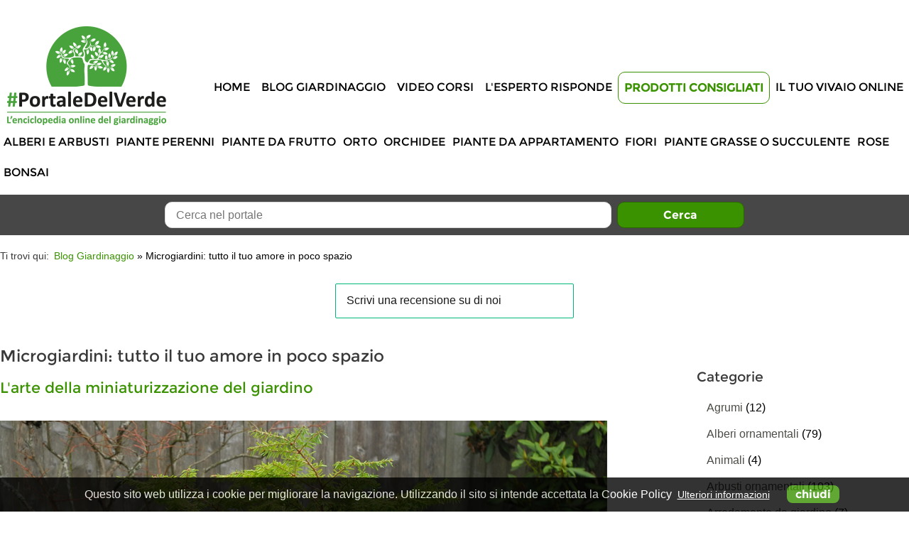

--- FILE ---
content_type: text/html; charset=UTF-8
request_url: https://www.portaledelverde.it/blog-giardinaggio/realizzazione-microgiardini-consigli/
body_size: 15676
content:
<!DOCTYPE html>

<html lang="it">
<head><meta http-equiv="Content-Type" content="text/html; charset=euc-kr">
<script async src="//pagead2.googlesyndication.com/pagead/js/adsbygoogle.js"></script>
<script>
  (adsbygoogle = window.adsbygoogle || []).push({
    google_ad_client: "ca-pub-8700335435999860",
    enable_page_level_ads: true
  });
</script>


	



	<link href="https://www.portaledelverde.it/blog-giardinaggio/realizzazione-microgiardini-consigli/" rel="canonical" />
				
<link rel="icon" href="https://www.portaledelverde.it/portaledelverde.png" sizes="16x16" type="image/png" />
<link rel="shortcut icon" href="https://www.portaledelverde.it/portaledelverde.png" type="image/png" />


<link rel="stylesheet" type="text/css" href="https://www.portaledelverde.it/libs/css/jquery.magnific-popup.min.css" />
<link rel="stylesheet" type="text/css" href="https://www.portaledelverde.it/css/style.css?v=7" />

<meta name="viewport" content="width=device-width, initial-scale=1.0, minimum-scale=1.0, maximum-scale=1.0" />







<script type="text/javascript" src="https://cdnjs.cloudflare.com/ajax/libs/respond.js/1.4.2/respond.min.js" defer></script>


<script type="text/javascript" src="https://cdnjs.cloudflare.com/ajax/libs/modernizr/2.8.3/modernizr.min.js" defer></script>

<!-- JQUERY -->
<script src="//code.jquery.com/jquery-1.11.3.min.js" type="text/javascript"></script>
<script src="//code.jquery.com/jquery-migrate-1.2.1.min.js" type="text/javascript"></script>


<!-- SCROLL TO -->
<script type="text/javascript" src="https://www.portaledelverde.it/libs/js/jquery.scrollTo.min.js" defer></script>

<!-- JQUERY MAGNIFIC POPUP -->
<script type="text/javascript" src="https://www.portaledelverde.it/libs/js/jquery.magnific-popup.min.js" defer></script>

<!-- SUPERFISH -->

<script type="text/javascript" src="https://www.portaledelverde.it/libs/js/jquery.hoverIntent.min.js" defer></script>
<script type="text/javascript" src="https://www.portaledelverde.it/libs/js/jquery.superfish.min.js" defer></script>

<!-- CYCLE2 -->

<script type="text/javascript" src="https://cdnjs.cloudflare.com/ajax/libs/jquery.cycle2/20140415/jquery.cycle2.min.js" defer></script>
<script type="text/javascript" src="https://cdnjs.cloudflare.com/ajax/libs/jquery.cycle2/20140415/jquery.cycle2.center.min.js" defer></script>

<script type="text/javascript" src="https://cdnjs.cloudflare.com/ajax/libs/jquery.cycle2/20140415/jquery.cycle2.carousel.min.js" defer></script>

<!-- jQuery RWD Image Maps -->

<script type="text/javascript" src="https://www.portaledelverde.it/libs/js/jquery.rwdImageMaps.min.js" defer></script>

<!-- jQuery RATEIT -->

<script type="text/javascript" src="https://www.portaledelverde.it/libs/js/jquery.rateit.min.js" defer></script>

<!-- AUTOCOMPLETE -->

<script type="text/javascript" src="https://www.portaledelverde.it/libs/js/jquery.autocomplete.min.js" defer></script>


<!--[if (gte IE 6)&(lte IE 8)]>

<script type="text/javascript" src="https://www.portaledelverde.it/libs/js/jquery.pngFix.min.js" defer></script>

<script type="text/javascript" src="https://www.portaledelverde.it/libs/js/selectivizr.min.js" defer></script>
<![endif]-->

<!--[if lt IE 9]>
<script type="text/javascript" src="https://html5shim.googlecode.com/svn/trunk/html5.js" defer></script>
<![endif]-->



<script type="text/javascript">
	var lang = 'it';
	var path_http = 'https://www.portaledelverde.it/';
	var path_http_lib = 'https://www.portaledelverde.it/libs/';
	var path_http_upload = 'https://www.portaledelverde.it/upload/';
	var path_http_img = 'https://www.portaledelverde.it/img/';
	var urlAjax = 'https://www.portaledelverde.it/ajax.php';
	var home = (path_http == window.location?true:false);
	var loadingtxt = 'Elaborazione della richiesta in corso. Si prega di attendere.';
	var label_chiudi = 'chiudi';
	var label_successiva = 'Successiva';
	var label_precedente = 'Precedente';
	var inserire_termine_ricerca = 'Inserire un termine di ricerca!';
	var label_tutti = 'Tutti';
	var arrayBanner = new Array();
	// mappa
	var mappa = false;
		
</script>

<!-- JAVASCRIPT SITO V.1 -->
<script type="text/javascript" src="https://www.portaledelverde.it/js/utilities.js" defer></script>
<script type="text/javascript" src="https://www.portaledelverde.it/js/javascript.js?v=6" defer></script>
<!-- TrustBox script -->
<script type="text/javascript" src="//widget.trustpilot.com/bootstrap/v5/tp.widget.bootstrap.min.js" async></script>
<!-- End TrustBox script -->





<!-- 
<title>Microgiardini: tutto il tuo amore in poco spazio.  | Portale del Verde</title>
-->
<title>Microgiardini: tutto il tuo amore in poco spazio. </title>

<meta name="description" content="Che cosa sono i microgiardini?Non esiste una definizione ufficiale, pochi metri quadri in piena terra possono essere intesi come “microgiardino”. Scopri di più " />


				

<meta property="og:image" content="https://www.portaledelverde.it/upload/anteprime/blog/post/img/300x300c/20170901232959-microgiardini.png" />
<link rel="image_src" href="https://www.portaledelverde.it/upload/anteprime/blog/post/img/300x300c/20170901232959-microgiardini.png" />
<meta property="og:title" content="Microgiardini: tutto il tuo amore in poco spazio" />
<meta property="og:description" content="Che cosa sono i microgiardini?Non esiste una definizione ufficiale, pochi metri quadri in piena terra possono essere intesi come “microgiardino”. Scopri di più " />
<meta property="og:url" content="https://www.portaledelverde.it/blog-giardinaggio/realizzazione-microgiardini-consigli/" />
<meta property="og:site_name" content="Portale del Verde"/>
<meta property="og:type" content="article" />
<meta property="fb:app_id" content="929159147192812" />

<meta name="google-site-verification" content="Uw9q33IxA35Bm9TjjdRi9St2WWXABJWUBAtNlLLFBV0" />
<script type="text/javascript">

	(function(i,s,o,g,r,a,m){i['GoogleAnalyticsObject']=r;i[r]=i[r]||function(){
	(i[r].q=i[r].q||[]).push(arguments)},i[r].l=1*new Date();a=s.createElement(o),
	m=s.getElementsByTagName(o)[0];a.async=1;a.src=g;m.parentNode.insertBefore(a,m)
	})(window,document,'script','//www.google-analytics.com/analytics.js','ga');

	ga('create', 'UA-6627274-2', 'auto');
	ga('send', 'pageview');

</script>






<script type="application/ld+json">
{
	"@context": "http://schema.org",
	"@type": "Organization",
	"url": "https://www.portaledelverde.it/",
	"logo": "https://www.portaledelverde.it/img/portaledelverde.png",
	"contactPoint": [{
		"@type": "ContactPoint",
		"telephone": "+39 0547 632663",
		"contactType": "customer service"
	}],
	"name": "Portale del Verde",
	"sameAs": [
		"https://www.facebook.com/groups/portaledelverde/"		,"https://twitter.com/PortaledelVerde"		,"https://www.youtube.com/c/PortaledelVerde"						,"https://www.instagram.com/portaledelverde/"					]
}
</script>

<script type="application/ld+json">
{
  "@context": "http://schema.org",
  "@type": "WebSite",
  "url": "https://www.portaledelverde.it/",
  "potentialAction": {
    "@type": "SearchAction",
    "target": "https://www.portaledelverde.it/risultato-della-ricerca/?nome_form=fCercaSito&tipo_richiesta=ricerca-sito&modalitaRicercaSito=and&searchStringSito={search_term_string}&btnSearchSito=Cerca",
    "query-input": "required name=search_term_string"
  }
}
</script>





<script type="application/ld+json">
{
	"@context": "http://schema.org",
	"@type": "BreadcrumbList",
	"itemListElement": [
	{
		"@type": "ListItem",
		"position": 0,
		"item": {
			"@id": "https://www.portaledelverde.it/blog-giardinaggio/",
			"name": "Blog Giardinaggio"
		}
	}
		,{
		"@type": "ListItem",
		"position": 1,
		"item": {
			"@id": "",
			"name": "Microgiardini: tutto il tuo amore in poco spazio"
		}
	}
		]
}
</script>









</head>

<body class="bodyBlog">

<div id="fb-root"></div>
<script>
window.fbAsyncInit = function() {
	FB.init({
	appId      : '929159147192812',
	xfbml      : true,
	version    : 'v2.8'
	});
};

(function(d, s, id){
	var js, fjs = d.getElementsByTagName(s)[0];
	if (d.getElementById(id)) {return;}
	js = d.createElement(s); js.id = id;
	js.src = "//connect.facebook.net/it_IT/sdk.js";
	fjs.parentNode.insertBefore(js, fjs);
}(document, 'script', 'facebook-jssdk'));
</script>

	<div id="divPopUp">
		<div id="divClose">
		<div style="text-align:right"><a href="#close" title="chiudi">chiudi X</a></div>
								
							
							</div>
	</div>
	<div id="divPopUpMob">
		<div id="divCloseMob">
		<div style="text-align:right"><a href="#close" title="chiudi">chiudi X</a></div>
								
							
							</div>
	</div>
<a id="topPage"></a><div id="loading2" class="divLoading"><img src="https://www.portaledelverde.it/img/loading.gif" alt="Elaborazione della richiesta in corso. Si prega di attendere." title="Elaborazione della richiesta in corso. Si prega di attendere." /></div><div id="top">
	<div class="centrato">
		<div class="clearBoth"></div>
		<div class="floatLeft">
					</div><!-- // end .floatLeft -->
		<div class="floatRight">
					</div><!-- // end .floatRight -->
		<div class="clearBoth"></div>
	</div><!-- // end .centrato -->
</div><!-- // end #top -->
<header>
	<div class="centrato">
		<div class="clearBoth"></div>
		<a href="https://www.portaledelverde.it/" title="Portale del Verde"><img src="https://www.portaledelverde.it/img/portaledelverde.png" alt="Portale del Verde" id="imgLogo" /><img src="https://www.portaledelverde.it/img/portaledelverde-mob.png" alt="Portale del Verde" id="imgLogoMob" /></a>
		<div id="rightTop">

			
						<div class="clearBoth"></div>
																			
										<div class="clearBoth"></div>
						
							<nav>
	
                <!-- TrustBox widget - Micro Review Count -->
                <div class="trustpilot-widget" data-locale="it-IT" data-template-id="5419b6a8b0d04a076446a9ad" data-businessunit-id="5ea84ded115ca900013f0a6e" data-style-height="24px" data-style-width="100%" data-theme="light">
                  <a href="https://it.trustpilot.com/review/portaledelverde.it" target="_blank" rel="noopener">Trustpilot</a>
                </div>
                <!-- End TrustBox widget -->            
            
		<div class="clearBoth"></div>
		<div id="mobnav-btn">Menù</div>
		<ul class="sf-menu">
				<li id="s1">
												<a href="https://www.portaledelverde.it/">Home</a>									</li>
				<li id="s7">
												<a href="https://www.portaledelverde.it/blog-giardinaggio/">Blog Giardinaggio</a>									</li>
				<li id="s20">
												<a href="https://www.portaledelverde.it/video-corsi-online/">Video Corsi</a>									</li>
				<li id="s8">
							<a href="javascript:void(0);">L'Esperto risponde</a>
				<div class="mobnav-subarrow"></div>
				<ul>
									<li id="p106">
											<a href="https://www.portaledelverde.it/redazione/">Scopri i nostri Esperti</a>
					</li>
									<li id="p34">
											<a href="https://www.portaledelverde.it/l-esperto-risponde/leggi-le-domande/">Leggi le domande/risposte</a>
					</li>
								</ul>
					</li>
				<li id="s19">
							<a href="javascript:void(0);">Prodotti Consigliati</a>
				<div class="mobnav-subarrow"></div>
				<ul>
									<li id="p133">
											<a href="https://www.portaledelverde.it/enciclopedia/prodotti-consigliati/olio-di-neem/">Olio di Neem</a>
					</li>
									<li id="p134">
											<a href="https://www.portaledelverde.it/enciclopedia/prodotti-consigliati/concimi-e-fertilizzanti/">Concimi e fertilizzanti</a>
					</li>
									<li id="p135">
											<a href="https://www.portaledelverde.it/enciclopedia/prodotti-consigliati/libri-sul-giardinaggio/">Libri sul giardinaggio</a>
					</li>
									<li id="p136">
											<a href="https://www.portaledelverde.it/enciclopedia/prodotti-consigliati/vasi-e-contenitori/">Vasi e contenitori</a>
					</li>
									<li id="p137">
											<a href="https://www.portaledelverde.it/enciclopedia/prodotti-consigliati/articoli-per-il-giardinaggio/">Articoli per il giardinaggio</a>
					</li>
									<li id="p138">
											<a href="https://www.portaledelverde.it/enciclopedia/prodotti-consigliati/semi-da-orto/">Semi da orto</a>
					</li>
									<li id="p139">
											<a href="https://www.portaledelverde.it/enciclopedia/prodotti-consigliati/semi-da-fiore/">Semi da fiore</a>
					</li>
								</ul>
					</li>
				<li id="s9">
												<a href="https://www.portaledelverde.it/il-tuo-vivaio-online/">Il tuo vivaio online</a>									</li>
				</ul>
		<div class="clearBoth"></div>
		</nav><!-- // end nav -->
		</div><!-- // end #rightTop -->
		<div class="clearBoth"></div>
		<nav class="menuCatalogo"><div class="clearBoth"></div>
<div id="mobnav-btn2">Scegli la categoria</div>
<ul class="sf-menu2">
    <!-- // if category id is NOT 984 -->
        <!-- // if category id is NOT 984 -->
    	<li id="m846">
		<a href="https://www.portaledelverde.it/enciclopedia/alberi-e-arbusti/">Alberi e Arbusti</a>
					<div class="mobnav-subarrow2"></div>
			<ul>
							<li id="c118">
					<a href="https://www.portaledelverde.it/enciclopedia/alberi-e-arbusti/alberi-ornamentali/">Alberi ornamentali</a>
				</li>
							<li id="c1">
					<a href="https://www.portaledelverde.it/enciclopedia/alberi-e-arbusti/arbusti-ornamentali/">Arbusti ornamentali</a>
				</li>
							<li id="c161">
					<a href="https://www.portaledelverde.it/enciclopedia/alberi-e-arbusti/conifere/">Conifere</a>
				</li>
							<li id="c308">
					<a href="https://www.portaledelverde.it/enciclopedia/alberi-e-arbusti/piante-acidofile/">Piante acidofile</a>
				</li>
							<li id="c197">
					<a href="https://www.portaledelverde.it/enciclopedia/alberi-e-arbusti/piante-mediterranee/">Piante mediterranee</a>
				</li>
							<li id="c324">
					<a href="https://www.portaledelverde.it/enciclopedia/alberi-e-arbusti/piante-rampicanti/">Piante rampicanti</a>
				</li>
						</ul>
			</li>
	    <!-- // if category id is NOT 984 -->
    	<li id="m401">
		<a href="https://www.portaledelverde.it/enciclopedia/piante-perenni/">Piante perenni</a>
					<div class="mobnav-subarrow2"></div>
			<ul>
							<li id="c840">
					<a href="https://www.portaledelverde.it/enciclopedia/piante-perenni/ericacee/">Ericacee</a>
				</li>
							<li id="c828">
					<a href="https://www.portaledelverde.it/enciclopedia/piante-perenni/felci/">Felci</a>
				</li>
							<li id="c758">
					<a href="https://www.portaledelverde.it/enciclopedia/piante-perenni/graminacee/">Graminacee</a>
				</li>
							<li id="c795">
					<a href="https://www.portaledelverde.it/enciclopedia/piante-perenni/piante-acquatiche/">Piante acquatiche</a>
				</li>
							<li id="c402">
					<a href="https://www.portaledelverde.it/enciclopedia/piante-perenni/perenni-ornamentali/">Piante fiorite perenni</a>
				</li>
						</ul>
			</li>
	    <!-- // if category id is NOT 984 -->
    	<li id="m284">
		<a href="https://www.portaledelverde.it/enciclopedia/piante-da-frutto/">Piante da frutto</a>
					<div class="mobnav-subarrow2"></div>
			<ul>
							<li id="c385">
					<a href="https://www.portaledelverde.it/enciclopedia/piante-da-frutto/agrumi/">Agrumi</a>
				</li>
							<li id="c852">
					<a href="https://www.portaledelverde.it/enciclopedia/piante-da-frutto/frutti-principali/">Frutti principali</a>
				</li>
							<li id="c853">
					<a href="https://www.portaledelverde.it/enciclopedia/piante-da-frutto/frutti-complementari/">Frutti complementari</a>
				</li>
							<li id="c866">
					<a href="https://www.portaledelverde.it/enciclopedia/piante-da-frutto/frutti-tropicali-e-sub-tropicali/">Frutti tropicali e sub-tropicali</a>
				</li>
							<li id="c863">
					<a href="https://www.portaledelverde.it/enciclopedia/piante-da-frutto/frutta-secca/">Frutta secca</a>
				</li>
							<li id="c370">
					<a href="https://www.portaledelverde.it/enciclopedia/piante-da-frutto/piccoli-frutti-o-frutti-di-bosco/">Piccoli frutti o frutti di bosco</a>
				</li>
							<li id="c907">
					<a href="https://www.portaledelverde.it/enciclopedia/piante-da-frutto/olivo/">Olivo</a>
				</li>
							<li id="c854">
					<a href="https://www.portaledelverde.it/enciclopedia/piante-da-frutto/uve/">Uve</a>
				</li>
						</ul>
			</li>
	    <!-- // if category id is NOT 984 -->
    	<li id="m908">
		<a href="https://www.portaledelverde.it/enciclopedia/orto/">Orto</a>
					<div class="mobnav-subarrow2"></div>
			<ul>
							<li id="c935">
					<a href="https://www.portaledelverde.it/enciclopedia/orto/ortaggi/">Ortaggi</a>
				</li>
							<li id="c936">
					<a href="https://www.portaledelverde.it/enciclopedia/orto/peperoncini-piccanti/">Peperoncini piccanti</a>
				</li>
							<li id="c844">
					<a href="https://www.portaledelverde.it/enciclopedia/orto/piante-aromatiche/">Piante aromatiche</a>
				</li>
						</ul>
			</li>
	    <!-- // if category id is NOT 984 -->
    	<li id="m850">
		<a href="https://www.portaledelverde.it/enciclopedia/orchidee/">Orchidee</a>
					<div class="mobnav-subarrow2"></div>
			<ul>
							<li id="c973">
					<a href="https://www.portaledelverde.it/enciclopedia/orchidee/orchidea-cattleya/">Orchidea Cattleya</a>
				</li>
							<li id="c974">
					<a href="https://www.portaledelverde.it/enciclopedia/orchidee/orchidea-cymbidium/">Orchidea Cymbidium</a>
				</li>
							<li id="c975">
					<a href="https://www.portaledelverde.it/enciclopedia/orchidee/orchidea-dendrobium/">Orchidea Dendrobium</a>
				</li>
							<li id="c979">
					<a href="https://www.portaledelverde.it/enciclopedia/orchidee/orchidea-masdevallia/">Orchidea Masdevallia</a>
				</li>
							<li id="c978">
					<a href="https://www.portaledelverde.it/enciclopedia/orchidee/orchidea-miltonia/">Orchidea Miltonia</a>
				</li>
							<li id="c983">
					<a href="https://www.portaledelverde.it/enciclopedia/orchidee/orchidea-odontoglossum/">Orchidea Odontoglossum</a>
				</li>
							<li id="c981">
					<a href="https://www.portaledelverde.it/enciclopedia/orchidee/orchidea-oncidium/">Orchidea Oncidium</a>
				</li>
							<li id="c977">
					<a href="https://www.portaledelverde.it/enciclopedia/orchidee/orchidea-paphiopedilum-phragmipedium/">Orchidea Paphiopedilum e Phragmipedium</a>
				</li>
							<li id="c980">
					<a href="https://www.portaledelverde.it/enciclopedia/orchidee/orchidea-pleione/">Orchidea Pleione</a>
				</li>
							<li id="c976">
					<a href="https://www.portaledelverde.it/enciclopedia/orchidee/orchidea-vanda/">Orchidea Vanda</a>
				</li>
							<li id="c982">
					<a href="https://www.portaledelverde.it/enciclopedia/orchidee/orchidea-zygopetalum/">Orchidea Zygopetalum</a>
				</li>
						</ul>
			</li>
	    <!-- // if category id is NOT 984 -->
    	<li id="m849">
		<a href="https://www.portaledelverde.it/enciclopedia/piante-da-appartamento/">Piante da appartamento</a>
			</li>
	    <!-- // if category id is NOT 984 -->
    	<li id="m847">
		<a href="https://www.portaledelverde.it/enciclopedia/fiori/">Fiori</a>
					<div class="mobnav-subarrow2"></div>
			<ul>
							<li id="c910">
					<a href="https://www.portaledelverde.it/enciclopedia/fiori/annuali/">Annuali</a>
				</li>
							<li id="c911">
					<a href="https://www.portaledelverde.it/enciclopedia/fiori/biennali/">Biennali</a>
				</li>
						</ul>
			</li>
	    <!-- // if category id is NOT 984 -->
    	<li id="m848">
		<a href="https://www.portaledelverde.it/enciclopedia/piante-grasse-o-succulente/">Piante grasse o succulente</a>
					<div class="mobnav-subarrow2"></div>
			<ul>
							<li id="c920">
					<a href="https://www.portaledelverde.it/enciclopedia/piante-grasse/aizoaceae/">Aizoaceae</a>
				</li>
							<li id="c921">
					<a href="https://www.portaledelverde.it/enciclopedia/piante-grasse/apocynaceae/">Apocynaceae</a>
				</li>
							<li id="c922">
					<a href="https://www.portaledelverde.it/enciclopedia/piante-grasse/asparagaceae/">Asparagaceae</a>
				</li>
							<li id="c923">
					<a href="https://www.portaledelverde.it/enciclopedia/piante-grasse/asteraceae/">Asteraceae</a>
				</li>
							<li id="c924">
					<a href="https://www.portaledelverde.it/enciclopedia/piante-grasse/cactaceae/">Cactaceae</a>
				</li>
							<li id="c925">
					<a href="https://www.portaledelverde.it/enciclopedia/piante-grasse/commelinaceae/">Commelinaceae</a>
				</li>
							<li id="c926">
					<a href="https://www.portaledelverde.it/enciclopedia/piante-grasse/crassulaceae/">Crassulaceae</a>
				</li>
							<li id="c928">
					<a href="https://www.portaledelverde.it/enciclopedia/piante-grasse/didiereaceae/">Didiereaceae</a>
				</li>
							<li id="c934">
					<a href="https://www.portaledelverde.it/enciclopedia/piante-grasse/dioscoreaceae/">Dioscoreaceae</a>
				</li>
							<li id="c929">
					<a href="https://www.portaledelverde.it/enciclopedia/piante-grasse/euphorbiaceae/">Euphorbiaceae</a>
				</li>
							<li id="c930">
					<a href="https://www.portaledelverde.it/enciclopedia/piante-grasse/geraniaceae/">Geraniaceae</a>
				</li>
							<li id="c931">
					<a href="https://www.portaledelverde.it/enciclopedia/piante-grasse/portulacaceae/">Portulacaceae</a>
				</li>
							<li id="c932">
					<a href="https://www.portaledelverde.it/enciclopedia/piante-grasse/vitaceae/">Vitaceae</a>
				</li>
							<li id="c933">
					<a href="https://www.portaledelverde.it/enciclopedia/piante-grasse/xanthorrhoeaceae/">Xanthorrhoeaceae</a>
				</li>
						</ul>
			</li>
	    <!-- // if category id is NOT 984 -->
    	<li id="m344">
		<a href="https://www.portaledelverde.it/enciclopedia/rose/">Rose</a>
					<div class="mobnav-subarrow2"></div>
			<ul>
							<li id="c345">
					<a href="https://www.portaledelverde.it/enciclopedia/rose/rosai-a-grandi-fiori/">Rosai a grandi fiori</a>
				</li>
							<li id="c346">
					<a href="https://www.portaledelverde.it/enciclopedia/rose/rose-antiche-e-inglesi/">Rose antiche e inglesi</a>
				</li>
							<li id="c349">
					<a href="https://www.portaledelverde.it/enciclopedia/rose/rosai-con-fiori-a-mazzi-polyantha-floribunda-e-loro-ibridi/">Rosai con fiori a mazzi: polyantha, floribunda e loro ibridi</a>
				</li>
							<li id="c350">
					<a href="https://www.portaledelverde.it/enciclopedia/rose/rosai-rampicanti/">Rosai rampicanti</a>
				</li>
							<li id="c353">
					<a href="https://www.portaledelverde.it/enciclopedia/rose/rosai-arbustivi/">Rosai arbustivi</a>
				</li>
							<li id="c356">
					<a href="https://www.portaledelverde.it/enciclopedia/rose/rosai-ricadenti-ad-alberetto/">Rosai ricadenti ad alberetto</a>
				</li>
							<li id="c358">
					<a href="https://www.portaledelverde.it/enciclopedia/rose/rosai-ad-alberetto/">Rosai ad alberetto</a>
				</li>
							<li id="c882">
					<a href="https://www.portaledelverde.it/enciclopedia/rose/rosai-miniatura/">Rosai miniatura</a>
				</li>
						</ul>
			</li>
	    <!-- // if category id is NOT 984 -->
    	<li id="m909">
		<a href="https://www.portaledelverde.it/enciclopedia/bonsai/">Bonsai</a>
			</li>
	</ul><div class="clearBoth"></div>
</nav><!-- // end nav -->
		<div class="clearBoth"></div>
	</div><!-- // end .centrato -->
</header><!-- // end header -->
	<div id="boxCercaInterno">
	<div class="centrato">
		<div class="clearBoth"></div>
		<div style="float:left;width:15%">&nbsp;</div>
		<div style="float:left;width:70%;text-align:center">
			<form action="https://www.portaledelverde.it/risultato-della-ricerca/" method="get" name="fCercaSito" id="fCercaSito" onsubmit = "if (typeof ga == 'function') ga('send', 'event', 'ricerca-sito', 'fCercaSito: Microgiardini: tutto il tuo amore in poco spazio', 'Form');">
				<input type="hidden" name="nome_form" id="fCercaSitonome_form" value="fCercaSito" /><input type="hidden" name="tipo_richiesta" id="fCercaSitotipo_richiesta" value="ricerca-sito" /><input type="hidden" name="modalitaRicercaSito" id="fCercaSitomodalitaRicercaSito" value="and" />
				<input type="text" name="searchStringSito" id="fCercaSitosearchStringSito" title = "Cerca nel portale" placeholder = "Cerca nel portale" /> <input type="submit" name="btnSearchSito" id="fCercaSitobtnSearchSito" value="Cerca" title = "Cerca" />
			</form>
		</div>
		<div style="float:right;width:15%;text-align:right">&nbsp;</div>
		<div class="clearBoth"></div>
	</div><!-- // end .centrato -->
	</div><!-- // end #boxCercaInterno -->
<div class="centrato">
		<div id="breadCrumbs">
<div class="clearBoth"></div>
<span class="inizio">Ti trovi qui:</span>
<ol>
	<li><a href="https://www.portaledelverde.it/blog-giardinaggio/" title="Blog Giardinaggio">Blog Giardinaggio</a></li>
	<li> &raquo; Microgiardini: tutto il tuo amore in poco spazio</li>
</ol>
<div class="clearBoth"></div>
</div><!-- // end breadCrumbs -->

<!-- TrustBox widget - Review Collector -->
<div class="trustpilot-widget chiedi-recensione" data-locale="it-IT" data-template-id="56278e9abfbbba0bdcd568bc" data-businessunit-id="5ea84ded115ca900013f0a6e" data-style-height="52px" data-style-width="100%">
  <a href="https://it.trustpilot.com/review/portaledelverde.it" target="_blank" rel="noopener">Trustpilot</a>
</div>
<!-- End TrustBox widget -->	
		<div class="clearBoth"></div>
							
				<div class="clearBoth"></div>
		<div class="clearBoth"></div>
	<div id="contenuti">
	<div class="clearBoth"></div>
	<main>

	
	
		<h1>
										Microgiardini: tutto il tuo amore in poco spazio
					</h1>
	
	<h2>L'arte della miniaturizzazione del giardino</h2>	

	
	
	
		
			

<div id="divPost">


<div class="clearBoth"></div>
<div class="data_autore">
			Pubblicato il <a href="https://www.portaledelverde.it/blog-giardinaggio/2017/09/01/" title="tutti i post del 01/09/2017">01/09/2017</a> da <a href="https://www.portaledelverde.it/blog-giardinaggio/francesca_vernile/" title="tutti i post di Francesca Vernile">Francesca Vernile</a> in 
				<a href="https://www.portaledelverde.it/blog-giardinaggio/progettazione-e-realizzazione-giardini/" title="tutti i post in Progettazione e realizzazione giardini">Progettazione e realizzazione giardini</a>		</div><!-- // end data autore categorie tag -->
<div class="contenuti">
	<div class="clearBoth"></div>
	
	<img src="https://www.portaledelverde.it/upload/blog/post/img/20170901232959-microgiardini.png" alt="Microgiardini: tutto il tuo amore in poco spazio" title="Microgiardini: tutto il tuo amore in poco spazio" style="width:855px;height:auto;max-height:436px;margin:1em auto" />
	    	    	    		    <p>Che cosa sono i microgiardini?<br />
Non esiste una definizione ufficiale, pochi metri quadri in piena terra possono essere intesi come un &ldquo;microgiardino&rdquo;, ma anche un <strong>piccolo balcone</strong> con piante coltivate in vaso pu&ograve; esserlo, e possiamo andare oltre, estendere il significato di giardino e rimpicciolire lo spazio fino a includere un piccolo contenitore con del muschio.</p>

<p><img alt="" src="/upload/blog/post/img/Shitakusa_petit_arbre.jpg" style="width:400px;height:300px;margin:0px 20px 0px 0px;" /><img alt="" src="/upload/blog/post/img/Penjing.jpg" style="width:313px;height:300px;" /></p>

<p>(Foto a sx: by&nbsp;www.petit-arbre.com)</p><p></p>

<p>Anche se sembrano una novit&agrave;, non lo sono affatto: sia in Oriente che in Occidente troviamo esperienze di <strong>miniaturizzazione del giardino</strong> e delle piante con una lunga tradizione (tutti abbiamo presente i bonsai). Addirittura i Penjing cinesi e i Saikei giapponesi sono dei veri e propri micropaesaggi.</p>

<p><img alt="Kusamono" src="/upload/blog/post/img/kusamono_hosta_2.jpg" style="width:225px;height:500px;margin:0px 20px 0px 0px;float:left;" />Sicuramente pi&ugrave; facili e accessibili, ma sempre molto suggestivi, sono i kusamono e i kokedama.</p>

<p><img alt="Kokedama" src="/upload/blog/post/img/kusamono_viola.jpg" style="float:left;width:555px;height:337px;" /></p>

<p>&nbsp;</p>

<p>&nbsp;</p>

<p>&nbsp;</p>

<p>&nbsp;</p>

<p>Il Kusamono (草物), traducibile come &ldquo;Oggetto erbaceo&rdquo; (kusa = erba + mono = cosa), &egrave; una pianta erbacea o arbustiva, singola o in composizione con altre, coltivata in vaso e curata in modo da avere un aspetto &ldquo;maturo&rdquo; e armonioso, in equilibrio tra vigore e fragilit&agrave;, gentilezza e durezza.&nbsp;<br />
L&rsquo;arte del <strong>Kusamono</strong> &egrave; stata codificata a met&agrave; degli anni &rsquo;80 da Keiko Yamane nel libro &ldquo;Making Potted Wild Grass&rdquo; (letteralmente &ldquo;fare erbe selvatiche in vaso&rdquo;). Il Kusamono pu&ograve; essere considerato un&rsquo;evoluzione dello <strong>Shitakusa</strong> (shita=sotto + kusa=erba - l&rsquo;erba di compagnia esposta assieme al bonsai con la funzione di evocare l&rsquo;ambiente naturale in cui cresce l&rsquo;albero, la stagione in cui ci si trova o pi&ugrave; alti significati filosofici e religiosi): ne mantiene la funzione evocativa ma si svincola dal bonsai e acquisisce importanza per se stesso.</p>

<p><img alt="" src="/upload/blog/post/img/Saikei_contemp.jpg" style="width:400px;height:300px;margin:0px 20px 0px 0px;float:left;" />Uno stile del Kusamono &egrave; il <strong>Kokedama</strong> (苔玉), letteralmente &ldquo;palla di muschio&rdquo;, ed &egrave; proprio una sfera di terriccio ricoperta di muschio in cui &egrave; collocata la pianta. Pu&ograve; essere poggiata su di un vassoio o appesa con dei fili (secondo l&rsquo;interpretazione occidentale degli String garden).</p>

<p>Se fin qui siamo rimasti in Oriente, anche in Occidente troviamo diverse esperienze.<br />
Nel 1827 il medico londinese Nathaniel Ward, mentre era intento a studiare lo sviluppo delle crisalidi, si accorse che in un barattolo di vetro chiuso era nata e si stava sviluppando la stessa felce che non era sopravvissuta nel suo giardino. La pianta visse per quattro anni, fin quando il coperchio usurato non fece entrare aria che la uccise.<br />
Concluso che il motivo della morte all&rsquo;aperto fosse da imputare al forte inquinamento atmosferico di Londra, Ward cominci&ograve; a sperimentare la coltivazione protetta di piante e nel 1842 pubblic&ograve; &quot;On the Growth of Plants in Closely Glazed Cases&quot; (Sulla crescita delle piante in contenitori di vetro chiusi) rendendo popolari quelli che vennero poi chiamati Wardian case.<br />
Oggi conosciuti con il nome di Terrarium, stanno vivendo una nuova stagione d&rsquo;interesse grazie anche all&rsquo;applicazione delle moderne tecnologie che consentono di mantenere le condizioni ottimali di temperatura e umidit&agrave;.</p>

<p>Negli anni &rsquo;50 del Novecento una vivaista dell&rsquo;Essex, Anne Ashberry, cre&ograve; il primo giardino in miniatura conosciuto.&nbsp;<br />
Si trattava di un vero e proprio giardino riprodotto in scala, con tutti gli elementi (piante nane o a crescita lenta, aiuole, pavimentazioni e accessori in miniatura) proporzionati tra loro.<br />
Anne cominci&ograve; piantando piccoli giardini in vasi rialzati cos&igrave; da consentire alle persone anziane e disabili di continuare a fare giardinaggio comodamente, ma il successo delle sue creazioni attir&ograve; anche persone perfettamente in salute, soprattutto tra quanti vivendo in appartamento non potevano coltivare un giardino a scala reale.</p>

<p>Una variante del semplice giardino miniaturizzato &egrave; quello allestito appositamente per le fate (Fairy Garden), dove statuine di queste creature fantastiche possono o meno essere presenti, ma in cui l&rsquo;atmosfera &egrave; dichiaratamente fantasy.</p>

<p><img alt="" src="/upload/blog/post/img/dettaglio_giardinoinminiatura.jpg" style="width:275px;height:275px;margin:0px 20px 0px 0px;float:left;" /></p>

<p><img alt="" src="/upload/blog/post/img/Mini_giardino.jpg" style="width:333px;height:281px;margin:0px 20px 0px 0px;float:left;" /></p>

<p>&nbsp;</p>

<p>&nbsp;</p>

<p>&nbsp;</p>

<p>&nbsp;</p>

<p>&nbsp;</p>

<p>&nbsp;</p>

<p>&nbsp;</p>

<p>&nbsp;</p>

<p>&nbsp;</p>

<p>Oggi il successo dei microgiardini &egrave; da rintracciare in gran parte nella mancanza di spazio che affligge la maggior parte di coloro che vivono in citt&agrave;. Il contatto attivo con quella che mi piace definire la &ldquo;controparte vegetale della Vita&rdquo; &egrave; un&rsquo;esigenza che sempre pi&ugrave; persone hanno e il microgiardino &egrave; un modo creativo per soddisfarla.</p>

<p><strong>Vuoi partecipare ad un mio corso?</strong></p>

<p><img alt="" src="/upload/blog/post/img/terrario_insettivore.jpg" style="width:225px;height:400px;margin:0px 20px 0px 0px;float:left;" />Il prossimo corso sar&agrave; presso la <strong>Scuola del Festival del Paesaggio</strong> (http://www.festivaldelverdeedelpaesaggio.it/la-scuola), 4 lezioni dal 18 ottobre al 15 novembre il mercoled&igrave; dalle 11.00 alle 13.30.</p>

<p>Terr&ograve; anche dei workshop presso il vivaio Primaverde di Acilia (http://www.primaverde.it/) con date da stabilire.</p>

<p><img alt="" src="/upload/blog/post/img/kokedama.jpg" style="width:155px;height:275px;margin:0px 20px 0px 0px;float:left;" /><span style="font-size:10px;">NOTA: le immagini inserite in questo articolo appartengono ai rispettivi proprietari e sono state utilizzate solo a scopo didattico.</span></p>

<p>&nbsp;</p>

<p>&nbsp;</p>

<p>&nbsp;</p>

<p>&nbsp;</p>

<p>&nbsp;</p>

<p>&nbsp;</p>
	
	<div class="clearBoth"></div>
</div><!-- // end contenuti -->
<div class="clearBoth"></div>


			<h2>I microgiardini di Francesca Vernile</h2>		<div class="video">
			<iframe style="width:850px;border:0;" src=" //www.youtube.com/embed/OgxRxcwQQ5g?wmode=transparent&amp;rel=0&amp;controls=0"></iframe>
		</div>
		
	
<div class="clearBoth"></div>





<div class="divCondividi">
	
	Ti è piaciuto e ti è stato utile questo articolo? Condividilo con i tuoi amici tramite i tasti social qui sotto. Aiuterai così il nostro portale a crescere!
	<div class="clearBoth"></div>
	<div class="floatLeft" style="padding:.5em .5em 0 0;width:75%">
		<div class="clearBoth"></div>

		
		<div class="floatLeft" style="padding:4px .5em 0 0">
		
		<div class="fb-like" data-layout="button_count" data-action="like" data-show-faces="true" data-share="true"></div>
		</div>

		<div class="floatLeft" style="padding:5px 0 0 0">
		
		
		<a rel="nofollow" href="https://twitter.com/share" class="twitter-share-button">Tweet</a> <script>!function(d,s,id){var js,fjs=d.getElementsByTagName(s)[0],p=/^http:/.test(d.location)?'http':'https';if(!d.getElementById(id)){js=d.createElement(s);js.id=id;js.src=p+'://platform.twitter.com/widgets.js';fjs.parentNode.insertBefore(js,fjs);}}(document, 'script', 'twitter-wjs');</script>
		

		
		
		<script src="//platform.linkedin.com/in.js" type="text/javascript"><!-- lang: it_IT; --></script>
		<script type="IN/Share" data-counter="right"></script>
		

		
		
		<!-- Inserisci questo tag nel punto in cui vuoi che sia visualizzato l'elemento pulsante Condividi. -->
		<div class="g-plus" data-action="share" data-annotation="bubble"></div>
		<!-- Inserisci questo tag dopo l'ultimo tag di condividi. -->
		<script type="text/javascript">
			window.___gcfg = {lang: 'it'};
			(function() {
				var po = document.createElement('script'); po.type = 'text/javascript'; po.async = true;
				po.src = 'https://apis.google.com/js/platform.js';
				var s = document.getElementsByTagName('script')[0]; s.parentNode.insertBefore(po, s);
			})();
		</script>
		<!-- Inserisci questo tag nel punto in cui vuoi che sia visualizzato l'elemento pulsante +1. -->
		<div class="g-plusone" data-size="medium"></div>
		<!-- Inserisci questo tag dopo l'ultimo tag di pulsante +1. -->
		<script type="text/javascript">
			window.___gcfg = {lang: 'it'};
			(function() {
				var po = document.createElement('script'); po.type = 'text/javascript'; po.async = true;
				po.src = 'https://apis.google.com/js/platform.js';
				var s = document.getElementsByTagName('script')[0]; s.parentNode.insertBefore(po, s);
			})();
		</script>
		
		</div>
	<div class="clearBoth"></div>
	</div><!-- // .floatLeft -->
	<div class="floatRight" style="max-width:60px;text-align:right;padding:.5em .5em 0 0">
					<a rel="nofollow" href="https://www.portaledelverde.it/stampa/blog-giardinaggio/realizzazione-microgiardini-consigli/" onclick="window.open(this.href, '_blank', 'width=840, height=700, resizable=yes, menubars=no, scrollbars=yes'); return false;" title="Stampa la pagina "><img src="https://www.portaledelverde.it/img/pixel.gif" alt="Stampa la pagina " class="sprite ico print" /></a>
			<a rel="nofollow" href="https://www.portaledelverde.it/invia-ad-un-amico/?popup=true&amp;t=Microgiardini%3A+tutto+il+tuo+amore+in+poco+spazio&amp;link=https://www.portaledelverde.it/blog-giardinaggio/realizzazione-microgiardini-consigli/" data-gal="magnificPopupAjax" title="Invia ad un amico"><img src="https://www.portaledelverde.it/img/pixel.gif" alt="Invia ad un amico" class="sprite ico busta" /></a>
			
			</div><!-- // .floatRight -->
	<div class="clearBoth"></div>
</div><!-- // .divCondividi -->
<div class="clearBoth"></div>


	
	
	<div class="fb-comments" data-numposts="5" data-order-by="reverse_time" data-href="https://www.portaledelverde.it/blog-giardinaggio/realizzazione-microgiardini-consigli/" data-width="100%" data-colorscheme="light"></div>


<div class="carousel_blog">


	<div id="boxAziendeInEvidenza" style="padding-top:20px;">
		<div class="clearBoth"></div>
			<p class="titolo">Articoli della stessa categoria</p>
			<div class="prev_next">
				<img src="https://www.portaledelverde.it/img/pixel.gif" class="prev" alt="Precedente" title="Precedente" />
				<img src="https://www.portaledelverde.it/img/pixel.gif" class="next" alt="Successiva" title="Successiva" />
			</div><!-- // end .prev_next -->
		<div class="clearBoth"></div>

		<div id="boxMwsHome">
			<div class="slideshow2" data-cycle-fx="carousel" data-cycle-timeout="3000" data-cycle-caption-plugin="caption2" data-cycle-pause-on-hover="true" data-cycle-next=".next" data-cycle-prev=".prev" data-cycle-slides="> div.slide2">
							<div class="slide2">
					<div class="cycle-overlay">
						<div class="categoria_utente"></div><!-- // end .categoria_utente -->
						<a href="https://www.portaledelverde.it/blog-giardinaggio/come-curare-giardino-estate-taglio-annaffiatura/" title="Come curare il giardino in estate: taglio e annaffiatura"><img alt="Come curare il giardino in estate: taglio e annaffiatura" src="https://www.portaledelverde.it/upload/anteprime/blog/post/img/300x154c/20240704001710-decespugliatore.jpg" style="width:300px;height:auto" /></a>
						<div class="testi">
							<div class="titolo"><a href="https://www.portaledelverde.it/blog-giardinaggio/come-curare-giardino-estate-taglio-annaffiatura/" title="Come curare il giardino in estate: taglio e annaffiatura">Come curare il giardino in estate: taglio e annaffiatura</a></div>
							<div class="testo">Eseguire una corretta manutenzione del prato &egrave; essenziale in qualsiasi periodo dell&rsquo;anno, anche (o forse soprattutto) in estate.&nbsp;...</div>
						</div><!-- // end .testi -->
						<div class="more"><a href="https://www.portaledelverde.it/blog-giardinaggio/come-curare-giardino-estate-taglio-annaffiatura/" title="Vai al sito">Leggi tutto.. <img src="https://www.portaledelverde.it/img/pixel.gif" alt="Vai al sito" class="sprite freccia_grigia" /></a></div><!-- // end .more -->
					</div><!-- // end .cycle-overlay -->
				</div><!-- // end .slide2 -->
							<div class="slide2">
					<div class="cycle-overlay">
						<div class="categoria_utente"></div><!-- // end .categoria_utente -->
						<a href="https://www.portaledelverde.it/blog-giardinaggio/cura-giardino-come-scegliere-robot-tagliaerba/" title="Cura del giardino: come scegliere il robot tagliaerba"><img alt="Cura del giardino: come scegliere il robot tagliaerba" src="https://www.portaledelverde.it/upload/anteprime/blog/post/img/300x154c/20240424211406-robot-tagliaerba.jpg" style="width:300px;height:auto" /></a>
						<div class="testi">
							<div class="titolo"><a href="https://www.portaledelverde.it/blog-giardinaggio/cura-giardino-come-scegliere-robot-tagliaerba/" title="Cura del giardino: come scegliere il robot tagliaerba">Cura del giardino: come scegliere il robot tagliaerba</a></div>
							<div class="testo">Indipendentemente dalle dimensioni, il giardino privato richiede una manutenzione costante, in particolare per quanto riguarda il taglio...</div>
						</div><!-- // end .testi -->
						<div class="more"><a href="https://www.portaledelverde.it/blog-giardinaggio/cura-giardino-come-scegliere-robot-tagliaerba/" title="Vai al sito">Leggi tutto.. <img src="https://www.portaledelverde.it/img/pixel.gif" alt="Vai al sito" class="sprite freccia_grigia" /></a></div><!-- // end .more -->
					</div><!-- // end .cycle-overlay -->
				</div><!-- // end .slide2 -->
							<div class="slide2">
					<div class="cycle-overlay">
						<div class="categoria_utente"></div><!-- // end .categoria_utente -->
						<a href="https://www.portaledelverde.it/blog-giardinaggio/come-scegliere-tagliaerba-quali-modelli-in-commercio/" title="Come scegliere il tagliaerba e quali modelli ci sono in commercio"><img alt="Come scegliere il tagliaerba e quali modelli ci sono in commercio" src="https://www.portaledelverde.it/upload/anteprime/blog/post/img/300x154c/20210427144923-come-scegliere-rasaerba.jpg" style="width:300px;height:auto" /></a>
						<div class="testi">
							<div class="titolo"><a href="https://www.portaledelverde.it/blog-giardinaggio/come-scegliere-tagliaerba-quali-modelli-in-commercio/" title="Come scegliere il tagliaerba e quali modelli ci sono in commercio">Come scegliere il tagliaerba e quali modelli ci sono in commercio</a></div>
							<div class="testo">Maneggevole e nello stesso tempo potente al fine di districarsi con facilit&agrave; tra i vialetti, tra le aiuole e tra gli alberi. Sono queste, in...</div>
						</div><!-- // end .testi -->
						<div class="more"><a href="https://www.portaledelverde.it/blog-giardinaggio/come-scegliere-tagliaerba-quali-modelli-in-commercio/" title="Vai al sito">Leggi tutto.. <img src="https://www.portaledelverde.it/img/pixel.gif" alt="Vai al sito" class="sprite freccia_grigia" /></a></div><!-- // end .more -->
					</div><!-- // end .cycle-overlay -->
				</div><!-- // end .slide2 -->
							<div class="slide2">
					<div class="cycle-overlay">
						<div class="categoria_utente"></div><!-- // end .categoria_utente -->
						<a href="https://www.portaledelverde.it/blog-giardinaggio/realizzare-laghetto-giardino-cosa-sapere/" title="Realizzare un laghetto da giardino: cosa c'è da sapere"><img alt="Realizzare un laghetto da giardino: cosa c'è da sapere" src="https://www.portaledelverde.it/upload/anteprime/blog/post/img/300x154c/20200310152154-laghetto-artificiale-foto.jpg" style="width:300px;height:auto" /></a>
						<div class="testi">
							<div class="titolo"><a href="https://www.portaledelverde.it/blog-giardinaggio/realizzare-laghetto-giardino-cosa-sapere/" title="Realizzare un laghetto da giardino: cosa c'è da sapere">Realizzare un laghetto da giardino: cosa c'è da sapere</a></div>
							<div class="testo">Il laghetto da giardino pu&ograve; essere un elemento estremamente decorativo, un modo davvero piacevole e suggestivo di impreziosire i propri spazi...</div>
						</div><!-- // end .testi -->
						<div class="more"><a href="https://www.portaledelverde.it/blog-giardinaggio/realizzare-laghetto-giardino-cosa-sapere/" title="Vai al sito">Leggi tutto.. <img src="https://www.portaledelverde.it/img/pixel.gif" alt="Vai al sito" class="sprite freccia_grigia" /></a></div><!-- // end .more -->
					</div><!-- // end .cycle-overlay -->
				</div><!-- // end .slide2 -->
							<div class="slide2">
					<div class="cycle-overlay">
						<div class="categoria_utente"></div><!-- // end .categoria_utente -->
						<a href="https://www.portaledelverde.it/blog-giardinaggio/articoli-per-giardinaggio/" title="Articoli per il Giardinaggio: gli indispensabili"><img alt="Articoli per il Giardinaggio: gli indispensabili" src="https://www.portaledelverde.it/upload/anteprime/blog/post/img/300x154c/20190702101046-articoli-per-il-giardinaggio.jpg" style="width:300px;height:auto" /></a>
						<div class="testi">
							<div class="titolo"><a href="https://www.portaledelverde.it/blog-giardinaggio/articoli-per-giardinaggio/" title="Articoli per il Giardinaggio: gli indispensabili">Articoli per il Giardinaggio: gli indispensabili</a></div>
							<div class="testo">Curare un giardino,&nbsp;renderlo raffinato e personalizzato &egrave; possibile se si utilizzano strumenti ed attrezzi adeguati. Anche se la maggior...</div>
						</div><!-- // end .testi -->
						<div class="more"><a href="https://www.portaledelverde.it/blog-giardinaggio/articoli-per-giardinaggio/" title="Vai al sito">Leggi tutto.. <img src="https://www.portaledelverde.it/img/pixel.gif" alt="Vai al sito" class="sprite freccia_grigia" /></a></div><!-- // end .more -->
					</div><!-- // end .cycle-overlay -->
				</div><!-- // end .slide2 -->
							<div class="slide2">
					<div class="cycle-overlay">
						<div class="categoria_utente"></div><!-- // end .categoria_utente -->
						<a href="https://www.portaledelverde.it/blog-giardinaggio/laghetti-giardino-costruire-oasi-personale/" title="Laghetti da giardino: come costruire la tua oasi personale"><img alt="Laghetti da giardino: come costruire la tua oasi personale" src="https://www.portaledelverde.it/upload/anteprime/blog/post/img/300x154c/20190305122819-laghetti-giardino.jpg" style="width:300px;height:auto" /></a>
						<div class="testi">
							<div class="titolo"><a href="https://www.portaledelverde.it/blog-giardinaggio/laghetti-giardino-costruire-oasi-personale/" title="Laghetti da giardino: come costruire la tua oasi personale">Laghetti da giardino: come costruire la tua oasi personale</a></div>
							<div class="testo">Le origini del laghetto

Nell&rsquo;antichit&agrave;

Un giardino &egrave; un luogo riservato all&rsquo;uomo, dove la natura, le piante,...</div>
						</div><!-- // end .testi -->
						<div class="more"><a href="https://www.portaledelverde.it/blog-giardinaggio/laghetti-giardino-costruire-oasi-personale/" title="Vai al sito">Leggi tutto.. <img src="https://www.portaledelverde.it/img/pixel.gif" alt="Vai al sito" class="sprite freccia_grigia" /></a></div><!-- // end .more -->
					</div><!-- // end .cycle-overlay -->
				</div><!-- // end .slide2 -->
							<div class="slide2">
					<div class="cycle-overlay">
						<div class="categoria_utente"></div><!-- // end .categoria_utente -->
						<a href="https://www.portaledelverde.it/blog-giardinaggio/guida-scelta-piscina-per-giardino/" title="Guida alla scelta della piscina per il tuo giardino"><img alt="Guida alla scelta della piscina per il tuo giardino" src="https://www.portaledelverde.it/upload/anteprime/blog/post/img/300x154c/20181030114658-copertina-piscina.jpg" style="width:300px;height:auto" /></a>
						<div class="testi">
							<div class="titolo"><a href="https://www.portaledelverde.it/blog-giardinaggio/guida-scelta-piscina-per-giardino/" title="Guida alla scelta della piscina per il tuo giardino">Guida alla scelta della piscina per il tuo giardino</a></div>
							<div class="testo">Parlando di piscine a casa propria, sono subito evidenti i benefici misurabili sia in termini di comfort, che relax e benessere. Da non trascurare,...</div>
						</div><!-- // end .testi -->
						<div class="more"><a href="https://www.portaledelverde.it/blog-giardinaggio/guida-scelta-piscina-per-giardino/" title="Vai al sito">Leggi tutto.. <img src="https://www.portaledelverde.it/img/pixel.gif" alt="Vai al sito" class="sprite freccia_grigia" /></a></div><!-- // end .more -->
					</div><!-- // end .cycle-overlay -->
				</div><!-- // end .slide2 -->
							<div class="slide2">
					<div class="cycle-overlay">
						<div class="categoria_utente"></div><!-- // end .categoria_utente -->
						<a href="https://www.portaledelverde.it/blog-giardinaggio/arte-topiaria/" title="Arte topiaria"><img alt="Arte topiaria" src="https://www.portaledelverde.it/upload/anteprime/blog/post/img/300x154c/20180406102559-copertina-arte-topiaria.jpg" style="width:300px;height:auto" /></a>
						<div class="testi">
							<div class="titolo"><a href="https://www.portaledelverde.it/blog-giardinaggio/arte-topiaria/" title="Arte topiaria">Arte topiaria</a></div>
							<div class="testo">Il modellamento e la scultura dei vegetali risale all&#39;antichit&agrave;; si trovano riferimenti a quest&#39;arte nella storia naturale di Plinio...</div>
						</div><!-- // end .testi -->
						<div class="more"><a href="https://www.portaledelverde.it/blog-giardinaggio/arte-topiaria/" title="Vai al sito">Leggi tutto.. <img src="https://www.portaledelverde.it/img/pixel.gif" alt="Vai al sito" class="sprite freccia_grigia" /></a></div><!-- // end .more -->
					</div><!-- // end .cycle-overlay -->
				</div><!-- // end .slide2 -->
							<div class="slide2">
					<div class="cycle-overlay">
						<div class="categoria_utente"></div><!-- // end .categoria_utente -->
						<a href="https://www.portaledelverde.it/blog-giardinaggio/scelta-illuminazione-giardino/" title="Come scegliere l'illuminazione in giardino"><img alt="Come scegliere l'illuminazione in giardino" src="https://www.portaledelverde.it/upload/anteprime/blog/post/img/300x154c/20170615204231-rsz_night-1569540_1920.jpg" style="width:300px;height:auto" /></a>
						<div class="testi">
							<div class="titolo"><a href="https://www.portaledelverde.it/blog-giardinaggio/scelta-illuminazione-giardino/" title="Come scegliere l'illuminazione in giardino">Come scegliere l'illuminazione in giardino</a></div>
							<div class="testo">Cosa si desidera valorizzare del proprio giardino? Passaggi pedonali e piccoli sentieri, aiuole o particolari piante o si desidera...</div>
						</div><!-- // end .testi -->
						<div class="more"><a href="https://www.portaledelverde.it/blog-giardinaggio/scelta-illuminazione-giardino/" title="Vai al sito">Leggi tutto.. <img src="https://www.portaledelverde.it/img/pixel.gif" alt="Vai al sito" class="sprite freccia_grigia" /></a></div><!-- // end .more -->
					</div><!-- // end .cycle-overlay -->
				</div><!-- // end .slide2 -->
						</div><!-- // end .slideshow2 -->
		</div><!-- // end #boxMwsHome -->

		<div id="boxMwsHomeMob">
			<div class="clearBoth"></div>
			<div class="slideshow3" data-cycle-fx="fade" data-cycle-pause-on-hover="true" data-cycle-speed="800" data-cycle-slides="> div.slide3" data-cycle-center-horz="true" data-cycle-center-vert="true">
							<div class="slide3">
					<div class="cycle-overlay">
						<div class="categoria_utente"></div><!-- // end .categoria_utente -->
						<a href="https://www.portaledelverde.it/blog-giardinaggio/come-curare-giardino-estate-taglio-annaffiatura/" title="Come curare il giardino in estate: taglio e annaffiatura"><img alt="Come curare il giardino in estate: taglio e annaffiatura" src="https://www.portaledelverde.it/upload/anteprime/blog/post/img/300x154c/20240704001710-decespugliatore.jpg" style="width:300px;height:auto" /></a>
						<div class="testi">
							<div class="titolo"><a href="https://www.portaledelverde.it/blog-giardinaggio/come-curare-giardino-estate-taglio-annaffiatura/" title="">Come curare il giardino in estate: taglio e annaffiatura</a></div>
							<div class="testo">Eseguire una corretta manutenzione del prato &egrave; essenziale in qualsiasi periodo dell&rsquo;anno, anche (o forse soprattutto) in estate.&nbsp;...</div>
						</div><!-- // end .testi -->
						<div class="more"><a href="https://www.portaledelverde.it/blog-giardinaggio/come-curare-giardino-estate-taglio-annaffiatura/" title="Vai al sito">Vai al sito <img src="https://www.portaledelverde.it/img/pixel.gif" alt="Vai al sito" class="sprite freccia_grigia" /></a></div><!-- // end .more -->
					</div><!-- // end .cycle-overlay -->
				</div><!-- // end .slide3 -->
							<div class="slide3">
					<div class="cycle-overlay">
						<div class="categoria_utente"></div><!-- // end .categoria_utente -->
						<a href="https://www.portaledelverde.it/blog-giardinaggio/cura-giardino-come-scegliere-robot-tagliaerba/" title="Cura del giardino: come scegliere il robot tagliaerba"><img alt="Cura del giardino: come scegliere il robot tagliaerba" src="https://www.portaledelverde.it/upload/anteprime/blog/post/img/300x154c/20240424211406-robot-tagliaerba.jpg" style="width:300px;height:auto" /></a>
						<div class="testi">
							<div class="titolo"><a href="https://www.portaledelverde.it/blog-giardinaggio/cura-giardino-come-scegliere-robot-tagliaerba/" title="">Cura del giardino: come scegliere il robot tagliaerba</a></div>
							<div class="testo">Indipendentemente dalle dimensioni, il giardino privato richiede una manutenzione costante, in particolare per quanto riguarda il taglio...</div>
						</div><!-- // end .testi -->
						<div class="more"><a href="https://www.portaledelverde.it/blog-giardinaggio/cura-giardino-come-scegliere-robot-tagliaerba/" title="Vai al sito">Vai al sito <img src="https://www.portaledelverde.it/img/pixel.gif" alt="Vai al sito" class="sprite freccia_grigia" /></a></div><!-- // end .more -->
					</div><!-- // end .cycle-overlay -->
				</div><!-- // end .slide3 -->
							<div class="slide3">
					<div class="cycle-overlay">
						<div class="categoria_utente"></div><!-- // end .categoria_utente -->
						<a href="https://www.portaledelverde.it/blog-giardinaggio/come-scegliere-tagliaerba-quali-modelli-in-commercio/" title="Come scegliere il tagliaerba e quali modelli ci sono in commercio"><img alt="Come scegliere il tagliaerba e quali modelli ci sono in commercio" src="https://www.portaledelverde.it/upload/anteprime/blog/post/img/300x154c/20210427144923-come-scegliere-rasaerba.jpg" style="width:300px;height:auto" /></a>
						<div class="testi">
							<div class="titolo"><a href="https://www.portaledelverde.it/blog-giardinaggio/come-scegliere-tagliaerba-quali-modelli-in-commercio/" title="">Come scegliere il tagliaerba e quali modelli ci sono in commercio</a></div>
							<div class="testo">Maneggevole e nello stesso tempo potente al fine di districarsi con facilit&agrave; tra i vialetti, tra le aiuole e tra gli alberi. Sono queste, in...</div>
						</div><!-- // end .testi -->
						<div class="more"><a href="https://www.portaledelverde.it/blog-giardinaggio/come-scegliere-tagliaerba-quali-modelli-in-commercio/" title="Vai al sito">Vai al sito <img src="https://www.portaledelverde.it/img/pixel.gif" alt="Vai al sito" class="sprite freccia_grigia" /></a></div><!-- // end .more -->
					</div><!-- // end .cycle-overlay -->
				</div><!-- // end .slide3 -->
							<div class="slide3">
					<div class="cycle-overlay">
						<div class="categoria_utente"></div><!-- // end .categoria_utente -->
						<a href="https://www.portaledelverde.it/blog-giardinaggio/realizzare-laghetto-giardino-cosa-sapere/" title="Realizzare un laghetto da giardino: cosa c'è da sapere"><img alt="Realizzare un laghetto da giardino: cosa c'è da sapere" src="https://www.portaledelverde.it/upload/anteprime/blog/post/img/300x154c/20200310152154-laghetto-artificiale-foto.jpg" style="width:300px;height:auto" /></a>
						<div class="testi">
							<div class="titolo"><a href="https://www.portaledelverde.it/blog-giardinaggio/realizzare-laghetto-giardino-cosa-sapere/" title="">Realizzare un laghetto da giardino: cosa c'è da sapere</a></div>
							<div class="testo">Il laghetto da giardino pu&ograve; essere un elemento estremamente decorativo, un modo davvero piacevole e suggestivo di impreziosire i propri spazi...</div>
						</div><!-- // end .testi -->
						<div class="more"><a href="https://www.portaledelverde.it/blog-giardinaggio/realizzare-laghetto-giardino-cosa-sapere/" title="Vai al sito">Vai al sito <img src="https://www.portaledelverde.it/img/pixel.gif" alt="Vai al sito" class="sprite freccia_grigia" /></a></div><!-- // end .more -->
					</div><!-- // end .cycle-overlay -->
				</div><!-- // end .slide3 -->
							<div class="slide3">
					<div class="cycle-overlay">
						<div class="categoria_utente"></div><!-- // end .categoria_utente -->
						<a href="https://www.portaledelverde.it/blog-giardinaggio/articoli-per-giardinaggio/" title="Articoli per il Giardinaggio: gli indispensabili"><img alt="Articoli per il Giardinaggio: gli indispensabili" src="https://www.portaledelverde.it/upload/anteprime/blog/post/img/300x154c/20190702101046-articoli-per-il-giardinaggio.jpg" style="width:300px;height:auto" /></a>
						<div class="testi">
							<div class="titolo"><a href="https://www.portaledelverde.it/blog-giardinaggio/articoli-per-giardinaggio/" title="">Articoli per il Giardinaggio: gli indispensabili</a></div>
							<div class="testo">Curare un giardino,&nbsp;renderlo raffinato e personalizzato &egrave; possibile se si utilizzano strumenti ed attrezzi adeguati. Anche se la maggior...</div>
						</div><!-- // end .testi -->
						<div class="more"><a href="https://www.portaledelverde.it/blog-giardinaggio/articoli-per-giardinaggio/" title="Vai al sito">Vai al sito <img src="https://www.portaledelverde.it/img/pixel.gif" alt="Vai al sito" class="sprite freccia_grigia" /></a></div><!-- // end .more -->
					</div><!-- // end .cycle-overlay -->
				</div><!-- // end .slide3 -->
							<div class="slide3">
					<div class="cycle-overlay">
						<div class="categoria_utente"></div><!-- // end .categoria_utente -->
						<a href="https://www.portaledelverde.it/blog-giardinaggio/laghetti-giardino-costruire-oasi-personale/" title="Laghetti da giardino: come costruire la tua oasi personale"><img alt="Laghetti da giardino: come costruire la tua oasi personale" src="https://www.portaledelverde.it/upload/anteprime/blog/post/img/300x154c/20190305122819-laghetti-giardino.jpg" style="width:300px;height:auto" /></a>
						<div class="testi">
							<div class="titolo"><a href="https://www.portaledelverde.it/blog-giardinaggio/laghetti-giardino-costruire-oasi-personale/" title="">Laghetti da giardino: come costruire la tua oasi personale</a></div>
							<div class="testo">Le origini del laghetto

Nell&rsquo;antichit&agrave;

Un giardino &egrave; un luogo riservato all&rsquo;uomo, dove la natura, le piante,...</div>
						</div><!-- // end .testi -->
						<div class="more"><a href="https://www.portaledelverde.it/blog-giardinaggio/laghetti-giardino-costruire-oasi-personale/" title="Vai al sito">Vai al sito <img src="https://www.portaledelverde.it/img/pixel.gif" alt="Vai al sito" class="sprite freccia_grigia" /></a></div><!-- // end .more -->
					</div><!-- // end .cycle-overlay -->
				</div><!-- // end .slide3 -->
							<div class="slide3">
					<div class="cycle-overlay">
						<div class="categoria_utente"></div><!-- // end .categoria_utente -->
						<a href="https://www.portaledelverde.it/blog-giardinaggio/guida-scelta-piscina-per-giardino/" title="Guida alla scelta della piscina per il tuo giardino"><img alt="Guida alla scelta della piscina per il tuo giardino" src="https://www.portaledelverde.it/upload/anteprime/blog/post/img/300x154c/20181030114658-copertina-piscina.jpg" style="width:300px;height:auto" /></a>
						<div class="testi">
							<div class="titolo"><a href="https://www.portaledelverde.it/blog-giardinaggio/guida-scelta-piscina-per-giardino/" title="">Guida alla scelta della piscina per il tuo giardino</a></div>
							<div class="testo">Parlando di piscine a casa propria, sono subito evidenti i benefici misurabili sia in termini di comfort, che relax e benessere. Da non trascurare,...</div>
						</div><!-- // end .testi -->
						<div class="more"><a href="https://www.portaledelverde.it/blog-giardinaggio/guida-scelta-piscina-per-giardino/" title="Vai al sito">Vai al sito <img src="https://www.portaledelverde.it/img/pixel.gif" alt="Vai al sito" class="sprite freccia_grigia" /></a></div><!-- // end .more -->
					</div><!-- // end .cycle-overlay -->
				</div><!-- // end .slide3 -->
							<div class="slide3">
					<div class="cycle-overlay">
						<div class="categoria_utente"></div><!-- // end .categoria_utente -->
						<a href="https://www.portaledelverde.it/blog-giardinaggio/arte-topiaria/" title="Arte topiaria"><img alt="Arte topiaria" src="https://www.portaledelverde.it/upload/anteprime/blog/post/img/300x154c/20180406102559-copertina-arte-topiaria.jpg" style="width:300px;height:auto" /></a>
						<div class="testi">
							<div class="titolo"><a href="https://www.portaledelverde.it/blog-giardinaggio/arte-topiaria/" title="">Arte topiaria</a></div>
							<div class="testo">Il modellamento e la scultura dei vegetali risale all&#39;antichit&agrave;; si trovano riferimenti a quest&#39;arte nella storia naturale di Plinio...</div>
						</div><!-- // end .testi -->
						<div class="more"><a href="https://www.portaledelverde.it/blog-giardinaggio/arte-topiaria/" title="Vai al sito">Vai al sito <img src="https://www.portaledelverde.it/img/pixel.gif" alt="Vai al sito" class="sprite freccia_grigia" /></a></div><!-- // end .more -->
					</div><!-- // end .cycle-overlay -->
				</div><!-- // end .slide3 -->
							<div class="slide3">
					<div class="cycle-overlay">
						<div class="categoria_utente"></div><!-- // end .categoria_utente -->
						<a href="https://www.portaledelverde.it/blog-giardinaggio/scelta-illuminazione-giardino/" title="Come scegliere l'illuminazione in giardino"><img alt="Come scegliere l'illuminazione in giardino" src="https://www.portaledelverde.it/upload/anteprime/blog/post/img/300x154c/20170615204231-rsz_night-1569540_1920.jpg" style="width:300px;height:auto" /></a>
						<div class="testi">
							<div class="titolo"><a href="https://www.portaledelverde.it/blog-giardinaggio/scelta-illuminazione-giardino/" title="">Come scegliere l'illuminazione in giardino</a></div>
							<div class="testo">Cosa si desidera valorizzare del proprio giardino? Passaggi pedonali e piccoli sentieri, aiuole o particolari piante o si desidera...</div>
						</div><!-- // end .testi -->
						<div class="more"><a href="https://www.portaledelverde.it/blog-giardinaggio/scelta-illuminazione-giardino/" title="Vai al sito">Vai al sito <img src="https://www.portaledelverde.it/img/pixel.gif" alt="Vai al sito" class="sprite freccia_grigia" /></a></div><!-- // end .more -->
					</div><!-- // end .cycle-overlay -->
				</div><!-- // end .slide3 -->
						</div><!-- // end .cycle-slideshow -->
			<div class="clearBoth"></div>
		</div><!-- // end #boxMwsHomeMob -->

	</div><!-- // end #boxAziendeInEvidenza -->
</div>


<div id="boxAutore">
	<p>Questo articolo è stato scritto da <a href="https://www.portaledelverde.it/blog-giardinaggio/francesca_vernile/" title="leggi tutti gli articoli pubblicati da Francesca_Vernile"><strong>Francesca_Vernile</strong></a></p>
	<div class="clearBoth"></div>
	<img src="https://www.portaledelverde.it/upload/anteprime/operatori/foto/96x96/20170629225205-francesca-vernile.png" alt="Francesca_Vernile" style="width:96px;height:96px" title="Francesca Vernile" class="avatar" /><p>Paesaggista giardiniera, Francesca Vernile <strong>progetta e realizza giardini, terrazzi, balconi </strong>e qualunque spazio colonizzabile dalle piante.</p>

<p>Da sempre affascinata dal mondo vegetale, fin da bambina sperimenta la coltivazione in vaso di qualunque pianta le capiti a tiro, sviluppando un amore totale e senza nette preferenze verso qualunque specie vegetale.</p>

<p>I suoi <strong>Microgiardini</strong>, ispirati sia alla tradizione occidentale sia a quella orientale, nascono di fronte all&rsquo;evidenza della mancanza di spazio per quanti vivono in citt&agrave; e sono pensati per chi dispone di un piccolo balcone o anche solo di un davanzale.</p>

<p>https://richiamovegetale.wixsite.com/giardini</p>

<p>www.facebook.com/RichiamoVegetale/</p>

<p>www.instagram.com/richiamo.vegetale/</p>
	<div class="clearBoth"></div>
</div><!-- // end boxAutore -->


</div><!-- // end divPost -->
	<div id="divPagineBackNext">
		<div class="clearBoth"></div>
		<div class="linkPrev">
			<a href="https://www.portaledelverde.it/blog-giardinaggio/agave-regina-vittoria-fioritura-da-record/" title="articolo precedente">&laquo; articolo precedente</a>		</div>
		<div class="linkNext">
			<a href="https://www.portaledelverde.it/blog-giardinaggio/come-seminare-il-prato-consigli/" title="articolo successivo">articolo successivo &raquo;</a>		</div>
		<div class="clearBoth"></div>
	</div><!-- // end #divPagineBackNext -->

	
	
	
	
	
	

</main>
	<div class="clearBoth"></div>

	
	
	
	
	<div class="clearBoth"></div>

	
	
	<div class="clearBoth"></div>

	
	
			
				<div class="clearBoth"></div>
													
							<div class="clearBoth"></div>
			
	
	
			
				<div class="clearBoth"></div>
													
							<div class="clearBoth"></div>
			
	
	
	

</div><!-- // end #contenuti -->
	<aside>

	

	
		
							
				
	
	
		<div class="clearBoth"></div>
							
				<div class="clearBoth"></div>
	
	
		
							
										
										
										
										
				
	
			<div class="boxBlog" id="boxCategorieBlog">
	<div class="titolo">Categorie</div>
	<ul>
			<li><a href="https://www.portaledelverde.it/blog-giardinaggio/agrumi/" title="Agrumi">Agrumi</a> (12)</li>
			<li><a href="https://www.portaledelverde.it/blog-giardinaggio/alberi-ornamentali/" title="Alberi ornamentali">Alberi ornamentali</a> (79)</li>
			<li><a href="https://www.portaledelverde.it/blog-giardinaggio/animali/" title="Animali">Animali</a> (4)</li>
			<li><a href="https://www.portaledelverde.it/blog-giardinaggio/arbusti-ornamentali/" title="Arbusti ornamentali">Arbusti ornamentali</a> (103)</li>
			<li><a href="https://www.portaledelverde.it/blog-giardinaggio/arredamento-da-giardino/" title="Arredamento da giardino">Arredamento da giardino</a> (7)</li>
			<li><a href="https://www.portaledelverde.it/blog-giardinaggio/bambu/" title="Bambù">Bambù</a> (4)</li>
			<li><a href="https://www.portaledelverde.it/blog-giardinaggio/clematidi/" title="Clematidi">Clematidi</a> (3)</li>
			<li><a href="https://www.portaledelverde.it/blog-giardinaggio/coltivazione-idroponica/" title="Coltivazione Idroponica">Coltivazione Idroponica</a> (13)</li>
			<li><a href="https://www.portaledelverde.it/blog-giardinaggio/come-curare-l-orto/" title="Come curare l'orto">Come curare l'orto</a> (58)</li>
			<li><a href="https://www.portaledelverde.it/blog-giardinaggio/conifere/" title="Conifere">Conifere</a> (11)</li>
			<li><a href="https://www.portaledelverde.it/blog-giardinaggio/consigli-di-giardinaggio/" title="Consigli di giardinaggio">Consigli di giardinaggio</a> (41)</li>
			<li><a href="https://www.portaledelverde.it/blog-giardinaggio/cucina-e-giardinaggio/" title="Cucina e Giardinaggio">Cucina e Giardinaggio</a> (15)</li>
			<li><a href="https://www.portaledelverde.it/blog-giardinaggio/ecosostenibilita/" title="Ecosostenibilità">Ecosostenibilità</a> (6)</li>
			<li><a href="https://www.portaledelverde.it/blog-giardinaggio/energie-rinnovabili-e-non-solo/" title="Energie rinnovabili e non solo">Energie rinnovabili e non solo</a> (3)</li>
			<li><a href="https://www.portaledelverde.it/blog-giardinaggio/escursioni-naturali/" title="Escursioni naturali">Escursioni naturali</a> (8)</li>
			<li><a href="https://www.portaledelverde.it/blog-giardinaggio/eventi-e-manifestazioni/" title="Eventi e manifestazioni">Eventi e manifestazioni</a> (8)</li>
			<li><a href="https://www.portaledelverde.it/blog-giardinaggio/fiori/" title="Fiori">Fiori</a> (37)</li>
			<li><a href="https://www.portaledelverde.it/blog-giardinaggio/frutti-antichi/" title="Frutti antichi">Frutti antichi</a> (1)</li>
			<li><a href="https://www.portaledelverde.it/blog-giardinaggio/frutti-di-bosco/" title="Frutti di bosco">Frutti di bosco</a> (5)</li>
			<li><a href="https://www.portaledelverde.it/blog-giardinaggio/germogli-e-microgreens/" title="Germogli e Microgreens">Germogli e Microgreens</a> (1)</li>
			<li><a href="https://www.portaledelverde.it/blog-giardinaggio/giardinieri-in-viaggio/" title="Giardinieri in viaggio">Giardinieri in viaggio</a> (19)</li>
			<li><a href="https://www.portaledelverde.it/blog-giardinaggio/graminacee/" title="Graminacee">Graminacee</a> (2)</li>
			<li><a href="https://www.portaledelverde.it/blog-giardinaggio/laghetto/" title="Laghetto">Laghetto</a> (3)</li>
			<li><a href="https://www.portaledelverde.it/blog-giardinaggio/le-interviste-agli-esperti/" title="Le Interviste agli Esperti">Le Interviste agli Esperti</a> (17)</li>
			<li><a href="https://www.portaledelverde.it/blog-giardinaggio/malattie-delle-piante/" title="Malattie delle piante">Malattie delle piante</a> (15)</li>
			<li><a href="https://www.portaledelverde.it/blog-giardinaggio/orchidee/" title="Orchidee">Orchidee</a> (15)</li>
			<li><a href="https://www.portaledelverde.it/blog-giardinaggio/ortaggi/" title="Ortaggi">Ortaggi</a> (47)</li>
			<li><a href="https://www.portaledelverde.it/blog-giardinaggio/ortensie/" title="Ortensie">Ortensie</a> (13)</li>
			<li><a href="https://www.portaledelverde.it/blog-giardinaggio/orto-biodinamico/" title="Orto biodinamico">Orto biodinamico</a> (2)</li>
			<li><a href="https://www.portaledelverde.it/blog-giardinaggio/orto-botanico/" title="Orto botanico">Orto botanico</a> (2)</li>
			<li><a href="https://www.portaledelverde.it/blog-giardinaggio/orto-sinergico/" title="Orto sinergico">Orto sinergico</a> (3)</li>
			<li><a href="https://www.portaledelverde.it/blog-giardinaggio/orto-sul-balcone/" title="Orto sul balcone">Orto sul balcone</a> (6)</li>
			<li><a href="https://www.portaledelverde.it/blog-giardinaggio/peperoncini/" title="Peperoncini">Peperoncini</a> (2)</li>
			<li><a href="https://www.portaledelverde.it/blog-giardinaggio/piante-acidofile/" title="Piante acidofile">Piante acidofile</a> (16)</li>
			<li><a href="https://www.portaledelverde.it/blog-giardinaggio/piante-acquatiche-bc51/" title="Piante acquatiche">Piante acquatiche</a> (8)</li>
			<li><a href="https://www.portaledelverde.it/blog-giardinaggio/piante-aromatiche-bc/" title="Piante aromatiche">Piante aromatiche</a> (10)</li>
			<li><a href="https://www.portaledelverde.it/blog-giardinaggio/piante-carnivore/" title="Piante carnivore">Piante carnivore</a> (3)</li>
			<li><a href="https://www.portaledelverde.it/blog-giardinaggio/piante-d-appartamento/" title="Piante d'appartamento">Piante d'appartamento</a> (24)</li>
			<li><a href="https://www.portaledelverde.it/blog-giardinaggio/piante-da-frutto/" title="Piante da frutto">Piante da frutto</a> (61)</li>
			<li><a href="https://www.portaledelverde.it/blog-giardinaggio/piante-grasse/" title="Piante grasse">Piante grasse</a> (43)</li>
			<li><a href="https://www.portaledelverde.it/blog-giardinaggio/piante-mediterranee/" title="Piante mediterranee">Piante mediterranee</a> (4)</li>
			<li><a href="https://www.portaledelverde.it/blog-giardinaggio/piante-officinali/" title="Piante officinali">Piante officinali</a> (5)</li>
			<li><a href="https://www.portaledelverde.it/blog-giardinaggio/piante-ornamentali/" title="Piante ornamentali">Piante ornamentali</a> (7)</li>
			<li><a href="https://www.portaledelverde.it/blog-giardinaggio/piante-perenni/" title="Piante perenni">Piante perenni</a> (66)</li>
			<li><a href="https://www.portaledelverde.it/blog-giardinaggio/piante-rampicanti/" title="Piante rampicanti">Piante rampicanti</a> (29)</li>
			<li><a href="https://www.portaledelverde.it/blog-giardinaggio/pomodori/" title="Pomodori">Pomodori</a> (1)</li>
			<li><a href="https://www.portaledelverde.it/blog-giardinaggio/potatura/" title="Potatura">Potatura</a> (13)</li>
			<li><a href="https://www.portaledelverde.it/blog-giardinaggio/prati-e-tappeti-erbosi/" title="Prati e tappeti erbosi">Prati e tappeti erbosi</a> (8)</li>
			<li><a href="https://www.portaledelverde.it/blog-giardinaggio/progettazione-e-realizzazione-giardini/" title="Progettazione e realizzazione giardini">Progettazione e realizzazione giardini</a> (37)</li>
			<li><a href="https://www.portaledelverde.it/blog-giardinaggio/rose/" title="Rose">Rose</a> (32)</li>
			<li><a href="https://www.portaledelverde.it/blog-giardinaggio/siepi/" title="Siepi">Siepi</a> (14)</li>
			<li><a href="https://www.portaledelverde.it/blog-giardinaggio/terricci/" title="Terricci">Terricci</a> (1)</li>
		</ul>
</div><!-- // end boxBlog -->
	    		
				
		
</aside>
	<div class="clearBoth"></div>
</div><!-- // end .centrato -->
<div id="divBottom">
	<div class="centrato">
		<div class="clearBoth"></div>
		<div class="box33">
	<p class="titolo fancy"><span>INFORMAZIONI</span></p>
			<ul>
				<li>
			<a href="https://www.portaledelverde.it/contattaci/">Contattaci</a>		</li>
				<li>
			<a href="https://www.portaledelverde.it/condizioni-legali/">Condizioni legali</a>		</li>
				<li>
			<a href="https://www.portaledelverde.it/disclaimer/">Disclaimer</a>		</li>
				<li>
			<a href="https://www.portaledelverde.it/chi-siamo/">Chi siamo</a>		</li>
				</ul>
	</div><!-- // end .box33 -->		<div id="boxSocial" class="box33">

	<p class="titolo fancy"><span>SEGUICI SU</span></p>
	<ul>

	<li><a href="https://www.facebook.com/groups/portaledelverde/" title="seguici su Facebook" onclick="if (typeof ga == 'function') ga('send', 'event', 'Facebook', 'seguici su Facebook', 'Link');" target="_blank">Facebook</a></li>
	<li><a href="https://twitter.com/PortaledelVerde" title="seguici su Twitter" target="_blank" onclick="if (typeof ga == 'function') ga('send', 'event', 'Twitter', 'seguici su Twitter', 'Link');">Twitter</a></li>
	<li><a href="https://www.youtube.com/c/PortaledelVerde" title="seguici su YouTube" target="_blank" onclick="if (typeof ga == 'function') ga('send', 'event', 'YouTube', 'seguici su YouTube', 'Link');">YouTube</a></li>
	
	
	<li><a href="https://www.instagram.com/portaledelverde/" title="seguici su Instagram" target="_blank" onclick="if (typeof ga == 'function') ga('send', 'event', 'Instagram', 'seguici su Instagram', 'Link');">Instagram</a></li>
	
	
	</ul>

</div><!-- // end #boxSocial .box33 -->				<div class="clearBoth"></div>
	</div><!-- // end .centrato -->
</div><!-- // end #divBottom -->
<footer>
	<div class="centrato">
		<address>Portale del Verde è un progetto di VERDELITE™ di Ramon Colombo &amp; C. sas<br />
		<span class="piccolo">Via Luciano Lama, 101 47522 Cesena (FC)<br />
		</span></address>
		<span class="piccolo">P.IVA 03816660405		- &copy; 2026 - Tutti i diritti riservati - Copyright immagini by ©Nova-Photo-Graphik. Vietata la riproduzione.</span>
	</div><!-- // end .centrato -->
</footer>
<script type="text/javascript" src="https://www.portaledelverde.it/libs/js/cookiechoices.min.js"></script>
<script type="text/javascript">
<!--
	var butterBarStyles = 'position:fixed;width:100%;background-color:#000000;margin:0; left:0;bottom:0;padding:10px;z-index:1000;text-align:center;color:#ffffff';

	if (document.addEventListener) document.addEventListener('DOMContentLoaded', showCookieChoice); else window.onload = showCookieChoice;

	function showCookieChoice(event) {
		cookieChoices.showCookieConsentBar('Questo sito web utilizza i cookie per migliorare la navigazione. Utilizzando il sito si intende accettata la Cookie Policy', 'chiudi', 'Ulteriori informazioni', 'https://www.portaledelverde.it/cookie-policy/');
	}
-->
</script>
<script type="text/javascript">
	$(document).ready(function(){

		setTimeout(function() {
 
			if ($('#divPopUp').get() != '') {
				if($(window).scrollTop() > 0) {
					$('#divPopUp').css({'position':'fixed'});
				}
				$('#divPopUp').show();
			}

			$('#divPopUp').click(function () {
				$('#divPopUp').hide();
			});

			if ($('#divPopUpMob').get() != '') {
				if($(window).scrollTop() > 0) {
					$('#divPopUpMob').css({'position':'fixed'});
				}
				$('#divPopUpMob').show();
			}

			$('#divPopUpMob').click(function () {
				$('#divPopUpMob').hide();
			});

		}, 20000);

	});
	</script>
<script type="text/javascript">
	var onloadCallback = function() {
		
		if ($('#div_formCommentocode_commento').get() != '') {
			//alert('div_formCommentocode_commento');
			widgetIdformCommentorecaptcha = grecaptcha.render(div_formCommentocode_commento, {
				'sitekey' : '6LcxXikTAAAAAIJLXkoGHBqJIjF253cwoRJYVCo6'
			});
		}

			};
</script>
<script src="https://www.google.com/recaptcha/api.js?hl=it&onload=onloadCallback&render=explicit" async defer></script>
<!-- script inserito in data 12_06_17 per indicazioni di Ramon , eliminato in data 28/02/18--> 
<!--
<script type="text/javascript">
    window._pt_lt = new Date().getTime();
    window._pt_sp_2 = [];
    _pt_sp_2.push('setAccount,66804825');
    var _protocol = (("https:" == document.location.protocol) ? " https://" : " http://");
    (function() {
        var atag = document.createElement('script'); atag.type = 'text/javascript'; atag.async = true;
        atag.src = _protocol + 'cjs.ptengine.com/pta_en.js';
        var stag = document.createElement('script'); stag.type = 'text/javascript'; stag.async = true;
        stag.src = _protocol + 'cjs.ptengine.com/pts.js';
        var s = document.getElementsByTagName('script')[0]; 
        s.parentNode.insertBefore(atag, s); s.parentNode.insertBefore(stag, s);
    })();
</script>
-->
<!-- Start of LiveChat (www.livechatinc.com) code -->
<!--<script type="text/javascript">
window.__lc = window.__lc || {};
window.__lc.license = 9539610;
(function() {
  var lc = document.createElement('script'); lc.type = 'text/javascript'; lc.async = true;
  lc.src = ('https:' == document.location.protocol ? 'https://' : 'http://') + 'cdn.livechatinc.com/tracking.js';
  var s = document.getElementsByTagName('script')[0]; s.parentNode.insertBefore(lc, s);
})();
</script>-->
<!-- End of LiveChat code -->
<!--<script type="text/javascript" src="https://xg430.infusionsoft.com/app/webTracking/getTrackingCode"></script>-->
<script type="text/javascript">
    (function(e,t,o,n,p,r,i){e.visitorGlobalObjectAlias=n;e[e.visitorGlobalObjectAlias]=e[e.visitorGlobalObjectAlias]||function(){(e[e.visitorGlobalObjectAlias].q=e[e.visitorGlobalObjectAlias].q||[]).push(arguments)};e[e.visitorGlobalObjectAlias].l=(new Date).getTime();r=t.createElement("script");r.src=o;r.async=true;i=t.getElementsByTagName("script")[0];i.parentNode.insertBefore(r,i)})(window,document,"https://diffuser-cdn.app-us1.com/diffuser/diffuser.js","vgo");
    vgo('setAccount', '223906443');
    vgo('setTrackByDefault', true);
    vgo('process');
</script>
</body>
</html>

--- FILE ---
content_type: text/html; charset=utf-8
request_url: https://accounts.google.com/o/oauth2/postmessageRelay?parent=https%3A%2F%2Fwww.portaledelverde.it&jsh=m%3B%2F_%2Fscs%2Fabc-static%2F_%2Fjs%2Fk%3Dgapi.lb.en.OE6tiwO4KJo.O%2Fd%3D1%2Frs%3DAHpOoo_Itz6IAL6GO-n8kgAepm47TBsg1Q%2Fm%3D__features__
body_size: 163
content:
<!DOCTYPE html><html><head><title></title><meta http-equiv="content-type" content="text/html; charset=utf-8"><meta http-equiv="X-UA-Compatible" content="IE=edge"><meta name="viewport" content="width=device-width, initial-scale=1, minimum-scale=1, maximum-scale=1, user-scalable=0"><script src='https://ssl.gstatic.com/accounts/o/2580342461-postmessagerelay.js' nonce="CJOIRIRz4GUYsb6XEtIHmw"></script></head><body><script type="text/javascript" src="https://apis.google.com/js/rpc:shindig_random.js?onload=init" nonce="CJOIRIRz4GUYsb6XEtIHmw"></script></body></html>

--- FILE ---
content_type: text/html; charset=utf-8
request_url: https://www.google.com/recaptcha/api2/aframe
body_size: -86
content:
<!DOCTYPE HTML><html><head><meta http-equiv="content-type" content="text/html; charset=UTF-8"></head><body><script nonce="CpPh586MpXc_U5Wu9evCHw">/** Anti-fraud and anti-abuse applications only. See google.com/recaptcha */ try{var clients={'sodar':'https://pagead2.googlesyndication.com/pagead/sodar?'};window.addEventListener("message",function(a){try{if(a.source===window.parent){var b=JSON.parse(a.data);var c=clients[b['id']];if(c){var d=document.createElement('img');d.src=c+b['params']+'&rc='+(localStorage.getItem("rc::a")?sessionStorage.getItem("rc::b"):"");window.document.body.appendChild(d);sessionStorage.setItem("rc::e",parseInt(sessionStorage.getItem("rc::e")||0)+1);localStorage.setItem("rc::h",'1768429037973');}}}catch(b){}});window.parent.postMessage("_grecaptcha_ready", "*");}catch(b){}</script></body></html>

--- FILE ---
content_type: text/css
request_url: https://www.portaledelverde.it/css/style.css?v=7
body_size: 14172
content:
/* style.css */
/*
colori:
testo:#393939
sfondo:#ffffff
h1:#393939
h2:#3a9200
h3:#393939
input txt:#393939
input border:#393939
input bg:#ffffff
error / req:#fc0000
button txt:#ffffff
button border:#3a9200
button bg:#3a9200
a:#3a9200
a.hover:#393939
errore bordo:#ffdbdb
errore sfondo:#ff8888
font 100% -> 16px
font 87.5% -> 14px
testo grigio:#393939
testo men�:#000000
verde:#3a9200
testo grigio chiaro:#b2b1b0
grigio scuro box:#474747
grigio chiaro box:#e3e3e3
grigio chiaro box:#f4f4f4
h1	20px	1.4286em
h2	18px	1.2857em
h3	16px	1.1429em
footer	12px	.875em

testo slide 24px	1.714285714285714em
*/
/* fonts */
@font-face{font-family:'Montserrat-Regular';src:url('fonts/Montserrat/Montserrat-Regular.eot');src:url('fonts/Montserrat/Montserrat-Regular.eot?#iefix') format('embedded-opentype'), url('fonts/Montserrat/Montserrat-Regular.woff2') format('woff2'), url('fonts/Montserrat/Montserrat-Regular.woff') format('woff'), url('fonts/Montserrat/Montserrat-Regular.ttf') format('truetype'), url('fonts/Montserrat/Montserrat-Regular.svg') format('svg');font-weight:normal;font-style:normal}
@font-face{font-family:'Montserrat-Bold';src:url('fonts/Montserrat/Montserrat-Bold.eot');src:url('fonts/Montserrat/Montserrat-Bold.eot?#iefix') format('embedded-opentype'), url('fonts/Montserrat/Montserrat-Bold.woff2') format('woff2'), url('fonts/Montserrat/Montserrat-Bold.woff') format('woff'), url('fonts/Montserrat/Montserrat-Bold.ttf') format('truetype'), url('fonts/Montserrat/Montserrat-Bold.svg') format('svg');font-weight:normal;font-style:normal}

/*@font-face {font-family:'OpenSans-Regular';src:url('fonts/OpenSans/OpenSans-Regular.eot');src:url('fonts/OpenSans/OpenSans-Regular.eot?#iefix') format('embedded-opentype'),url('fonts/OpenSans/OpenSans-Regular.woff2') format('woff2'),url('fonts/OpenSans/OpenSans-Regular.woff') format('woff'),url('fonts/OpenSans/OpenSans-Regular.ttf') format('truetype'),url('fonts/OpenSans/OpenSans-Regular.svg') format('svg');font-weight:normal;font-style:normal}
@font-face {font-family:'OpenSans-Semibold';src:url('fonts/OpenSans/OpenSans-Semibold.eot');src:url('fonts/OpenSans/OpenSans-Semibold.eot?#iefix') format('embedded-opentype'),url('fonts/OpenSans/OpenSans-Semibold.woff2') format('woff2'),url('fonts/OpenSans/OpenSans-Semibold.woff') format('woff'),url('fonts/OpenSans/OpenSans-Semibold.ttf') format('truetype'),url('fonts/OpenSans/OpenSans-Semibold.svg') format('svg');font-weight:normal;font-style:normal}
@font-face {font-family:'OpenSans-Italic';src:url('fonts/OpenSans/OpenSans-Italic.eot');src:url('fonts/OpenSans/OpenSans-Italic.eot?#iefix') format('embedded-opentype'),url('fonts/OpenSans/OpenSans-Italic.woff2') format('woff2'),url('fonts/OpenSans/OpenSans-Italic.woff') format('woff'),url('fonts/OpenSans/OpenSans-Italic.ttf') format('truetype'),url('fonts/OpenSans/OpenSans-Italic.svg') format('svg');font-weight:normal;font-style:normal}
@font-face {font-family:'OpenSans-SemiboldItalic';src:url('fonts/OpenSans/OpenSans-SemiboldItalic.eot');src:url('fonts/OpenSans/OpenSans-SemiboldItalic.eot?#iefix') format('embedded-opentype'),url('fonts/OpenSans/OpenSans-SemiboldItalic.woff2') format('woff2'),url('fonts/OpenSans/OpenSans-SemiboldItalic.woff') format('woff'),url('fonts/OpenSans/OpenSans-SemiboldItalic.ttf') format('truetype'),url('fonts/OpenSans/OpenSans-SemiboldItalic.svg') format('svg');font-weight:normal;font-style:normal}
*/

@import url('https://fonts.googleapis.com/css2?family=Muli&display=swap');

/* reset.css */
*{margin:0;padding:0;border:0;background-repeat:no-repeat;font-style:normal;font-weight:normal;outline:0;/*moz-box-sizing:border-box;webkit-box-sizing:border-box;box-sizing:border-box;*/font-size:100%}table{border-collapse:collapse;border-spacing:0}form{display:inline}q:before,q:after{content:''}article,aside,details,figcaption,figure,footer,header,hgroup,menu,nav,section,summary,time,mark,audio,video{display:block}big{font-size:125%}small{font-size:75%}sub,sup{font-size:75%;line-height:0;position:relative;vertical-align:baseline}sup{top:-0.5em}sub{bottom:-0.25em}button,html input[type="button"],input[type="reset"],input[type="submit"]{-webkit-appearance:button;cursor:pointer;*overflow:visible}menu,ol,ul{padding:0 0 0 1.6em}

/*body { 
    background:#ffffff;
    font-family:'OpenSans-Regular', sans-serif;
    line-height:1.7143em;
    color:#393939;
    font-size:87.5%
}

input{font-family:'OpenSans-Regular';vertical-align:middle;margin:2px;padding:2px}
select{font-family:'OpenSans-Regular';border:1px solid #dadada;margin:2px;padding:2px;max-width:90%}
select optgroup{font-family:'OpenSans-SemiboldItalic'}
textarea{font-family:'OpenSans-Regular', sans-serif;border:1px solid #dadada;margin:2px;padding:2px;width:90%;height:150px}
em,i{font-family:'OpenSans-Italic';}
strong,b{font-family:'OpenSans-Semibold'}
em strong,em b,i strong,i b,strong em,strong i,b em,b i{font-family:'OpenSans-SemiboldItalic'}
select optgroup > option{padding-left:1.5em;font-family:'OpenSans-Regular'}

*/

body { 
    background:#ffffff;
    font-family: 'Muli', sans-serif;
    line-height:1.7143em;
    color:#000000;
}

strong, b { font-weight: bold; }

input{vertical-align:middle;margin:2px;padding:2px}
input[type=text] { font-family: 'Muli', sans-serif; }

select{border:1px solid #dadada;margin:2px;padding:2px;max-width:90%}
textarea{border:1px solid #dadada;margin:2px;padding:2px;width:90%;height:150px}
select optgroup > option{padding-left:1.5em;font-family}

/*@media only screen and (max-width:320px){body{font-size:100%}}*/
img,iframe,video,figure,object{max-width:100%;max-height:auto}
img{border:0;margin:0;padding:0}
table{width:100%;margin:0 auto;border-spacing:1px}
td{text-align:left;vertical-align:top}
th{vertical-align:top;text-align:left}
h1{font-family:'Montserrat-Regular', sans-serif;font-size:1.4286em;color:#393939;line-height:1.7143em;margin:0 0 .3em 0}
h2{font-family:'Montserrat-Regular', sans-serif;font-size:1.2857em;color:#3a9200;line-height:1.7143em;margin:.2em 0 .6em 0}
h3{font-family:'Montserrat-Bold', sans-serif;font-size:1.1429em;color:#393939;line-height:1.7143em;margin:.2em 0}
hr{color:#393939;background:#393939;border:0;padding:0;margin:0 0 .5em 0;height:1px}
/*a:link{color:#3a9200} a:visited{color:#3a9200} a:active{color:#3a9200}*/
a{color:#3a9200;text-decoration:none}
a:hover{color:#393939}
ul,ol{list-style-position:inside;margin:0 0 1em 0}


p{margin:0 0 1em 0}
fieldset{padding:4px;margin:4px}
legend{font-weight:normal;color:#393939}
input[type=text]{border:1px solid #dadada;padding:2px;margin:2px;width:90%}

input[type=image]{vertical-align:middle;padding:0;margin:2px}
input[type=file]{border:1px solid #dadada;padding:2px;margin:2px/*;width:90%*/}
input[type=password]{border:1px solid #dadada;padding:2px 0;margin:2px;width:90%}
input[type=submit]{font-family:'Montserrat-Bold';border:1px solid #296700;color:#ffffff;margin:2px;padding:4px;background:#3a9200}
input[type=button]{font-family:'Montserrat-Bold';border:1px solid #296700;color:#ffffff;margin:2px;padding:4px;background:#3a9200}
input[type=reset]{font-family:'Montserrat-Bold';border:1px solid #296700;color:#ffffff;margin:2px;padding:4px;background:#3a9200}
input.input_error, textarea.input_error, select.input_error{border:1px solid #ff8888;background:#ffdbdb}
input[type=checkbox].input_error, input[type=radio].input_error{border:0}
span.input_error,div.input_error{border:1px solid #ff8888;background:#ffdbdb}
div.formError{color:#ff8888;border:0px solid #fc0000;display:none;font-size:.875em}
input.resized{width:120px}
input._90x{width:90%}
input.short{width:40px}
input.veryShort{width:20px}
input.campo_filtro,select.campo_filtro{width:96%}
textarea.textarea_small{width:90%;height:80px}
label.element{float:left;width:28%;padding:2px;font-size:1em;border:0px solid #000000}
div.element{float:left;width:68%;padding:2px;border:0px solid #000000}
.required{color:#fc0000}
.label_required{}
.legend_required{color:#fc0000;font-size:.875em}
.error{color:#fc0000}
fieldset.hidden{border:0;padding:0;margin:0;display:none}
label.error{color:#fc0000}
input.error,select.error,textarea.error{border:1px solid #fc0000}
input.file_upload{border:0}

.clearBoth{font-size:0;clear:both;line-height:0;height:0}
.floatLeft{float:left}
.floatRight{float:right}
.strike{text-decoration:line-through}

.titolo{font-family:'Montserrat-Regular', sans-serif;font-size:1.4286em;color:#393939;line-height:1.7143em;margin:0 0 .3em 0}
.sottotitolo{font-family:'Montserrat-Regular', sans-serif;font-size:1.2857em;color:#3a9200;line-height:1.7143em;margin:.2em 0 .6em 0}

.divLoading{background-color:rgba(255, 255, 255, 0.7);position:absolute;width:100%;/*height:100%;min-height:100%;*/height:100vh;z-index:99999;display:none;top:0;left:0}
.divLoading img{position:absolute;top:70%;left:50%;width:15px;height:15px}

/* barra cookies */
div#cookieChoiceInfo {opacity:0.8;filter:alpha(opacity=80)}
#cookieChoiceInfo > a:nth-child(2){color:#fff;font-size:.875em;text-decoration:underline}
#cookieChoiceInfo > a:nth-child(2):hover{}
a#cookieChoiceDismiss {color:#ffffff;padding:3px 12px;text-decoration:none;border-radius:8px;font-family:'Montserrat-Bold';background:#3a9200}
a#cookieChoiceDismiss:hover {color:#000}

.round{-moz-border-radius:8px;-webkit-border-radius:8px;border-radius:8px}
.roundBottom{-moz-border-radius:0 0 8px 8px;-webkit-border-radius:0 0 8px 8px;border-radius:0 0 8px 8px}
.roundTop{-moz-border-radius:8px 8px 0 0;-webkit-border-radius:8px 8px 0 0;border-radius:8px 8px 0 0}
.roundLeft{-moz-border-radius:8px 0 0 8px;-webkit-border-radius:8px 0 0 8px;border-radius:8px 0 0 8px}
.roundRight{-moz-border-radius:0 8px 8px 0;-webkit-border-radius:0 8px 8px 0;border-radius:0 8px 8px 0}

.divLink{font-family:'Montserrat-Bold';border:1px solid #ffffff;color:#ffffff;margin:.8em auto;text-align:center;padding:1%;background:#3a9200;width:200px}
.divLink a{color:#ffffff}

/* captcha */
img.imgSecure{width:70px;height:30px;vertical-align:middle;border:1px solid #393939;margin:2px 0}
input.inputCode{height:26px;width:115px;vertical-align:middle;margin-left:8px}
img.imgSecureRefresh{width:16px;height:16px;vertical-align:middle}
div.case_sensitive{font-size:.875em}
.loading{display:none;width:15px;height:15px}

/* privacy */
.hidden{display:none}
.divPrivacy{display:none}
.divPrivacyCom{display:none}

/* google map */
/* dove siamo */
#gMap{color:#393939;width:98%;margin:10px auto;height:500px;border:1px solid #393939}
.divMappa{margin:20px 0;border-top:1px dotted #393939}
#start{width:100%}

/* mappa con pi� punti */
#map_canvas{color:#393939;width:98%;margin:10px auto;height:350px;border:1px solid #393939}
.infoSedi{display:none}
#directionsPanel{background:#ffffff}

/* iframe upload */
iframe.upload_hide{width:0;height:0;border:0 solid #ffffff;padding:0;margin:0}
iframe.upload_view{width:100%;height:200px;border:1px solid #ccc;padding:0;margin:0}

/* form */
@media only screen and (max-width:375px){
	label.element{float:none;width:98%;padding:2px;font-size:1em;border:0px solid #393939}
	div.element{float:none;width:98%;padding:2px;font-size:1em;border:0px solid #393939}
	label.labelhidden{display:none}
	#gMap{height:300px}
}

.banner{margin:0 0 1em 0}
.flexWrapBetween{display:flex;display:-ms-flex;display:-moz-flex;display:-webkit-flex;display:-o-flex;flex-flow:row wrap;-ms-flex-flow:row wrap;-moz-flex-flow:row wrap;-webkit-flex-flow:row wrap;-o-flex-flow:row wrap;justify-content:space-between;-ms-justify-content:space-between;-moz-justify-content:space-between;-webkit-justify-content:space-between;-o-justify-content:space-between}
.flexWrapAround{display:flex;display:-ms-flex;display:-moz-flex;display:-webkit-flex;display:-o-flex;flex-flow:row wrap;-ms-flex-flow:row wrap;-moz-flex-flow:row wrap;-webkit-flex-flow:row wrap;-o-flex-flow:row wrap;justify-content:space-around;-ms-justify-content:space-around;-moz-justify-content:space-around;-webkit-justify-content:space-around;-o-justify-content:space-around}

/* struttura pagina */
.centrato{max-width:84.28571428571429em;margin:0 auto}
@media only screen and (max-width:1200px){
	.centrato{max-width:96%;margin:0 auto}
}

/* print */
.bodyPrint{padding:2%;background-image:none;background-color:#ffffff}
.paginaPrint{width:94%;margin:0 auto}
#imgLogoPrint{max-width:243px;max-height:142px;width:17.3571em;height:auto;display:block;margin:0 auto}

/* top */
/*#top{background:#474747;color:#ffffff;padding:.3em 0;min-height:1.4em}*/
#top {
    background: #FFFFFF;
    color: #000000;
    padding: .3em 0;
    min-height: 1em;
}

#top .floatRight{font-size:.875em;text-align:right}
#top .floatLeft{font-size:.875em}
#top a{color:#ffffff}
header{padding:10px 0}
#imgLogo{max-width:243px;max-height:142px;width:17.3571em;height:auto;display:block;margin:0 auto}

#boxCercaInterno{font-family:'Montserrat-Regular', sans-serif;background:#474747;color:#ffffff;padding:.5em 0}

#boxCercaInterno input[type=text] {
    /* padding: 6px; */
    width: 68%;
    line-height: 31px;
    padding-left: 15px;
}

#boxCercaInterno input[type=submit]{padding:6px;width:20%}

/* ricerca guidata con autocomplete */
.autocomplete-suggestions{border:1px solid #e3e3e3;background:#ffffff;cursor:default;overflow:auto;-webkit-box-shadow:1px 4px 3px rgba(50, 50, 50, 0.64);-moz-box-shadow:1px 4px 3px rgba(50, 50, 50, 0.64);box-shadow:1px 4px 3px rgba(50, 50, 50, 0.64)}
.autocomplete-suggestion{padding:2px 5px;white-space:nowrap;overflow:hidden}
.autocomplete-no-suggestion{padding:0}
.autocomplete-selected{background:#F0F0F0}
.autocomplete-suggestions strong{color:#000000}
.autocomplete-group{padding:2px 5px}
.autocomplete-group strong{color:#000000;display:block;border-bottom:1px solid #000000}

#formInfobtnSend,#formInfoMwsbtnSend{padding:6px;min-width:300px}

/* pagina */
#contenutiPagina{}
#contenutiPagina .foto{float:none;display:block;margin:4px auto}
main .video{height:0;overflow:hidden;padding-bottom:56%;position:relative}
main .video iframe,main .video object,main .video embed {height:100%;left:0;position:absolute;top:0;width:100%}

/* linea a destra e sinistra del titolo */
.riga{margin:.7em 0 1em;position:relative;text-align:center}
.riga::before{background:#e3e2e2 none repeat scroll 0 0;content:"";height:1px;left:0;margin-top:-2px;position:absolute;top:50%;width:100%;}
.riga p {background:#ffffff none repeat scroll 0 0;display:inline-block;margin:0;padding:0 1em;position:relative;text-transform:uppercase;vertical-align:middle;z-index:50}
.riga + span {margin-bottom:.7em}

/* men� principale */
#mobnav-btn{display:none}
nav{text-transform:uppercase;font-family:'Montserrat-Regular', sans-serif;float:right;text-align:right;margin-top:.4em}
/*** ESSENTIAL STYLES ***/
.sf-menu, .sf-menu *{margin:0;padding:0;list-style:none}
.sf-menu li{position:relative}
.sf-menu ul{text-transform:none;position:absolute;display:none;top:100%;left:0;z-index:99999;text-align:left}
.sf-menu > li{float:left}
.sf-menu li:hover > ul,
.sf-menu li.sfHover > ul{display:block}
.sf-menu a{display:block;position:relative}
.sf-menu ul ul{top:0;left:100%}
@media only screen and (min-width:668px) {
	/*** DEMO SKIN ***/
	.sf-menu{display:block}
	.sf-menu ul{background:#ffffff;box-shadow:2px 2px 6px rgba(0,0,0,.2);min-width:12em;/* allow long menu items to determine submenu width */*width:12em;/* no auto sub width for IE7, see white-space comment below */}
	.sf-menu a{padding:.5em .8em;color:#000000;text-decoration:none;zoom:1;/* IE7 */}
	.sf-menu a:hover,.sf-menu a.aSel{background:#e3e3e3}
	.sf-menu li{white-space:nowrap;/* no need for Supersubs plugin */*white-space:normal;/* ...unless you support IE7 (let it wrap) */-webkit-transition:background .2s;transition:background .2s}
	.sf-menu ul li{border-bottom:1px solid #e3e3e3}
	.sf-menu ul ul li{border-bottom:1px solid #e3e3e3}
	.sf-menu li:hover, .sf-menu li.sfHover{/* only transition out, not in */-webkit-transition:none;transition:none}
	/* lastchild */
	.sf-menu li:last-child a, .sf-menu li.lastChild a{}
	/*** arrows (for all except IE7) **/
	.sf-arrows .sf-with-ul{padding-right:2.5em;*padding-right:1em;/* no CSS arrows for IE7 (lack pseudo-elements) */}
	/* styling for both css and generated arrows */
	.sf-arrows .sf-with-ul:after{content:'';position:absolute;top:50%;right:1em;margin-top:-3px;height:0;width:0;/* order of following 3 rules important for fallbacks to work */
	border:5px solid transparent;border-top-color:#dFeEFF;/* edit this to suit design (no rgba in IE8) */
	border-top-color:rgba(255,255,255,.5)}
	.sf-arrows > li > .sf-with-ul:focus:after,.sf-arrows > li:hover > .sf-with-ul:after,.sf-arrows > .sfHover > .sf-with-ul:after{border-top-color:white;/* IE8 fallback colour */}
	/* styling for right-facing arrows */
	.sf-arrows ul .sf-with-ul:after{margin-top:-5px;margin-right:-3px;border-color:transparent;border-left-color:#dFeEFF;/* edit this to suit design (no rgba in IE8) */
	border-left-color:rgba(255,255,255,.5)}
	.sf-arrows ul li > .sf-with-ul:focus:after,.sf-arrows ul li:hover > .sf-with-ul:after,.sf-arrows ul .sfHover > .sf-with-ul:after{border-left-color:white}
}

/* men� catalogo */
nav.menuCatalogo{clear:both;float:none;text-align:left;margin-top:0}
#mobnav-btn2{display:none}
/*** ESSENTIAL STYLES ***/
.sf-menu2, .sf-menu2 *{margin:0;padding:0;list-style:none}
.sf-menu2 li{position:relative}
.sf-menu2 ul{text-transform:none;position:absolute;display:none;top:100%;left:0;z-index:99999;text-align:left}
.sf-menu2 > li{float:left}
.sf-menu2 li:hover > ul,
.sf-menu2 li.sfHover > ul{display:block}
.sf-menu2 a{display:block;position:relative}
.sf-menu2 ul ul{top:0;left:100%}
@media only screen and (min-width:668px) {
	/*** DEMO SKIN ***/
	.sf-menu2{display:block}
	.sf-menu2 ul{background:#ffffff;box-shadow:2px 2px 6px rgba(0,0,0,.2);min-width:12em;/* allow long menu items to determine submenu width */*width:12em;/* no auto sub width for IE7, see white-space comment below */}
	.sf-menu2 a{padding:.5em .8em;color:#000000;text-decoration:none;zoom:1;/* IE7 */}
	.sf-menu2 a:hover,.sf-menu2 a.aSel{background:#e3e3e3}
	.sf-menu2 li{white-space:nowrap;/* no need for Supersubs plugin */*white-space:normal;/* ...unless you support IE7 (let it wrap) */-webkit-transition:background .2s;transition:background .2s}
	.sf-menu2 ul li{border-bottom:1px solid #e3e3e3}
	.sf-menu2 ul ul li{border-bottom:1px solid #e3e3e3}
	.sf-menu2 li:hover, .sf-menu2 li.sfHover{/* only transition out, not in */-webkit-transition:none;transition:none}
	/* lastchild */
	.sf-menu2 li:last-child a, .sf-menu2 li.lastChild a{}
}

/* Cycle2 */
/* slide */
#boxSlide{display:block;margin:0 auto;position:relative}
#boxSlide a{color:#3c3c3c}
/* set border-box so that percents can be used for width, padding, etc (personal preference) */
#boxSlide .cycle-slideshow, #boxSlide .cycle-slideshow *{-webkit-box-sizing:border-box;-moz-box-sizing:border-box;box-sizing:border-box}
#boxSlide .cycle-slideshow{width:100%;min-width:200px;margin:0 auto;padding:0;position:relative}
#boxSlide .cycle-slideshow .slide{position:absolute;top:0;left:0;width:100%;padding:0;display:block;max-height:500px;overflow:hidden}
/* slideshow images (for most of the demos, these are the actual "slides") */
#boxSlide .cycle-slideshow img{position:absolute;top:0;left:0;width:100%;padding:0;display:block}
/* in case script does not load */
#boxSlide .cycle-slideshow img:first-child{position:static;z-index:100}
/* caption 
.cycle-caption{position:absolute;color:#ffffff;bottom:15px;right:15px;z-index:900}*/
/* overlay */
#boxSlide .cycle-overlay{position:absolute;top:150px;width:100%;font-family:'Montserrat-Bold'}
#boxSlide .cycle-overlay .titolo{font-family:'Montserrat-Bold';font-size:1.714285714285714em}
#boxSlide .cycle-overlay .testi{vertical-align:middle;margin:0 auto;width:96%}
#boxSlide .cycle-overlay .testo{float:left;font-size:1.714285714285714em;margin-right:1%;padding-top:.3em;text-transform:uppercase}
#boxSlide .cycle-overlay .descrizione{float:right;font-size:1em;font-family:'Montserrat-Regular';background:#3a9200;border:1px solid #296700;text-align:center;padding:.5em;width:260px;color:#ffffff}

/* pager */
#boxSlide .cycle-pager{position:absolute;bottom:20px;width:100%;z-index:9999;text-align:center;padding:10px 0;color:transparent}
#boxSlide .cycle-pager span{width:12px;height:12x;display:inline-block;cursor:pointer;background:url(../img/pager.png) 0 0 no-repeat;margin:0 2px}
#boxSlide .cycle-pager span.cycle-pager-active{background:url(../img/pager.png) -12px 0 no-repeat}
#boxSlide .cycle-pager > *{cursor:pointer}
.disabled{opacity:.5;filter:alpha(opacity=50)}
/*.centrato2{max-width:64em;margin:0 auto}*/
.rigaCerca{position:relative;text-align:center;top:-350px}
.centratoCerca{display:block;vertical-align:middle;margin:0 auto;width:64em;max-width:90%;background-color:rgba(255, 255, 255, 0.85);padding:30px 50px;position:relative;text-align:center;z-index:110}

/* box cerca catalogo home */
#boxFormCercaSito{max-width:64em;margin:0 auto;background-color:rgba(255, 255, 255, 0.85);padding:30px 50px;position:relative;text-align:center;z-index:110}
/*#boxFormCercaSito .titolo{font-size:1.5em;color:#3c3c3c;text-align:center;position:relative;text-transform:uppercase;vertical-align:middle}
#boxFormCercaSito .titolo::after, #boxFormCercaSito .titolo::before {border-top:1px solid #b2b1b0;content:"";display:block;height:1px;position:absolute;top:.75em;width:10%}
#boxFormCercaSito .titolo::before {left:-20px}
#boxFormCercaSito .titolo::after {right:-20px}*/
#boxFormCercaSito input[type=text]{padding:6px;width:76%}
#boxFormCercaSito input[type=submit]{padding:6px;width:20%}
#etichetta{background:url(../img/sfondoEtichetta.png) 0 0 no-repeat;width:350px;height:32px;margin:-16px auto 20px auto;position:relative;text-align:center;z-index:120;color:#ffffff;font-family:'Montserrat-Regular', sans-serif;font-size:.875em;padding:.4em 0}
/*
#centroHome{margin-top:-200px;top:-10px;position:relative;z-index:999}
*/
/*
#riquadriHome{background-color:rgba(255, 255, 255, 0.85);padding:1em 0}
#riquadriHome .box{float:left;width:30%;margin:1%}
*/
/*#riquadriHome{background-color:rgba(255, 255, 255, 0.85)}*/
#riquadriHome{
	[if lt Webkit 6] display:block;
	[if lt Webkit 6] clear:both
}
#riquadriHome .box{margin-bottom:1em;
	[if lt Webkit 6] display:block;
	[if lt Webkit 6] float:left;
	[if lt Webkit 6] width:32%;
	[if lt Webkit 6] margin:0 1% 2em 1%
}
#riquadriHome .titolo{font-size:1em;color:#000000}
#riquadriHome .testo{
	font-size:.875em;line-height:1.4em;
	[if lt Webkit 6] padding:.5em
}
#riquadriHome .testo ul{list-style:none;margin:0;padding:0;-webkit-column-count:2;-moz-column-count:2;column-count:2}
/*#riquadriHome .more{text-align:center;width:60%;margin:1em auto;border:1px solid #dadad8;padding:.5em}*/
#riquadriHome .more{text-align:center;width:60%;margin:1em auto;background:#3A9200;padding:.5em}
#riquadriHome .more a{
    color:#ffffff;
    font-size: 15px;
    font-weight: bold;
}

.more a {
    font-weight: bold;
    font-size: 16px;
}

/* esperto risponde */
#elencoER{padding:1em 0 1em 0}
#elencoER h2{margin-top:0}
#elencoER ul{list-style:none;margin:0;padding:0}
#elencoER li{padding:1em 0;border-bottom:1px dashed #e9e9e9}
#elencoER .foto{float:left;width:35%}
#elencoER .video{float:left;width:35%}
#elencoER .testo{float:right;width:62%}
#elencoER .testo p{margin:0}
#elencoER h2,#elencoER h3{line-height:1.3em;margin-bottom:.5em}
#elencoER .more{text-align:right}
.elencoPagine{text-align:center;margin:1em 0}

/* singola domanda */
#singoloER .divDomanda{}
#singoloER .divRisposta{margin:1em 0}
#singoloER .voto{text-align:right}
.rateit {display:-moz-inline-box;display:inline-block;position:relative;-webkit-user-select:none;-khtml-user-select:none;-moz-user-select:none;-o-user-select:none;-ms-user-select:none;user-select:none;-webkit-touch-callout:none}
.rateit .rateit-range{position:relative;display:-moz-inline-box;display:inline-block;background:url(../img/star.gif);height:16px;outline:none}
.rateit .rateit-range *{display:block}
/* for IE 6 */
* html .rateit, * html .rateit .rateit-range{display:inline}
/* for IE 7 */
* + html .rateit, * + html .rateit .rateit-range{display:inline}
.rateit .rateit-hover, .rateit .rateit-selected{position:absolute;left:0px}
.rateit .rateit-hover-rtl, .rateit .rateit-selected-rtl{left:auto;right:0px}
.rateit .rateit-hover{background:url(../img/star.gif) left -32px}
.rateit .rateit-hover-rtl{background-position:right -32px}
.rateit .rateit-selected{background:url(../img/star.gif) left -16px}
.rateit .rateit-selected-rtl{background-position:right -16px}
.rateit .rateit-preset{background:url(../img/star.gif) left -48px}
.rateit .rateit-preset-rtl{background:url(../img/star.gif) left -48px}
.rateit button.rateit-reset{background:url(../img/delete.gif) 0 0;width:16px;height:16px;display:-moz-inline-box;display:inline-block;float:left;outline:none;border:none;padding:0}
.rateit button.rateit-reset:hover, .rateit button.rateit-reset:focus{background-position:0 -16px}

#divFormVoto{border:1px solid #e3e3e3;padding:1em;width:70%;margin:1em auto}
#divFormVoto label.element{width:50%}
#divFormVoto div.element{width:45%}
#divFormVoto #formERVoto #rateitvoto{margin-left:10%}
#divFormVoto .rateit button.rateit-reset{background-image:none;width:1px;height:1px;display:none}
#divFormVoto input[type=submit]{font-family:'Montserrat-Regular', sans-serif;text-transform:uppercase;padding:.7em 3em;margin:1em auto;display:block}
#divFormRisposta{border:1px solid #e3e3e3;padding:1em;margin:2em 0}

/* elenco articoli */
#divElencoArticoli{padding:1em 0 1em 0}
#divElencoArticoli h2{margin-top:0}
#divElencoArticoli ul{list-style:none;margin:0;padding:0}
#divElencoArticoli li{padding:1em 0;border-bottom:1px dashed #e9e9e9}
#divElencoArticoli .divArticolo{margin:0 0 10px 0}
#divElencoArticoli .testo p{margin:0}
#divElencoArticoli h2,#divElencoArticoli h3{line-height:1.3em;margin-bottom:.5em}
#divElencoArticoli .more{text-align:right}
.elencoPagine{text-align:center;margin:1em 0}

/* singolo articolo */
#divArticolo .dataArticolo{padding:5px 0;float:left;background:#3a9200;color:#ffffff;text-align:center;line-height:1em;width:60px;height:50px;margin:10px 10px 0 0}
#divArticolo .dataArticolo .num{font-size:3em;line-height:1.1em}
#divArticolo .titoliArticolo{float:left;max-width:90%}
#divArticolo .foto{/*float:left;*/margin:1em 0}
/*#divArticolo .video{float:left;padding:4px;border:0px solid #3e4f57;margin:0 10px 0 0}*/
#divArticolo .allegato{}

/* gallery */
.singolaPhotoGallery{}
.singolaPhotoGallery ul{margin:0;padding:0}
.singolaPhotoGallery li{float:left;list-style:none;padding:1em 1em 1em 0;margin:0}

/* video gallery */
#divVideoGallery{text-align:center}
#divVideoGallery h3{text-align:center;margin-top:2em}

/* video scorrevoli */
/* photo gallery pagina */
.photoGalleryPagina{position:relative}
.photoGalleryPagina img.foto,.photoGalleryPagina img.foto2{padding:4px;border:1px solid #0081c7}
.photoGalleryPagina .video{float:left;margin:1em}
div.responsive img{width:auto;height:auto}
.photoGalleryPagina .slideshow{position:relative;overflow:hidden;width:auto}
.slider-nav{color:rgba(0,0,0,0.8);cursor:pointer;display:block;height:24px;width:24px;top:45%;z-index:10;position:absolute;overflow:hidden;opacity:0;text-decoration:none;transition:all .3s ease}
img.foto2{margin:2em}

/* bottom */
#divBottom{background:#e3e3e3;color:#000000;font-family:'Montserrat-Regular', sans-serif;padding:2em 0}
/*#divBottom .box33{float:left;width:33%}*/
#divBottom .box33 .titolo{color:#000000}
#divBottom .box33 a{color:#000000}
#divBottom .box33 ul{list-style:none;padding:0}

/* footer */
footer{background:#474747;color:#ffffff;padding:2em 0}
footer a{color:#ffffff}
footer .piccolo{font-size:.875em}
.piccolo{font-size:.875em;line-height:1.2em}

/* linea nera a destra del titolo */
.fancy{text-align:left}
.fancy span{display:inline-block;position:relative}
/*.fancy span:before,*/.fancy span:after{content:"";position:absolute;height:.8em;border-bottom:1px solid #000000;top:0;width:180px}
/*.fancy span:before{right:100%;margin-right:1em}*/
.fancy span:after{left:100%;margin-left:.6em}

/* catalogo */

/* elenco categorie */
#divElencoCategorie ul{list-style:none;margin:0 0 2em 0;padding:0;-webkit-column-count:3;-moz-column-count:3;column-count:3}
#divElencoCategorie a{text-decoration:underline}

#divElencoCategorie .boxCategoria{width:200px;float:left;margin:1% 1% 1% 0;/*border:1px solid #f4f4f3;*/-webkit-box-sizing:border-box;-moz-box-sizing:border-box;box-sizing:border-box}
#divElencoCategorie .nomecategoria{text-align:center}

/* elenco prodotti */
#divElencoProdotti{margin:0 0 2em 0}
#divElencoProdotti .boxProdotto{min-height:280px;width:200px;float:left;margin:1% 1% 1% 0;border:1px solid #f4f4f3;-webkit-box-sizing:border-box;-moz-box-sizing:border-box;box-sizing:border-box}
#divElencoProdotti .boxProdotto .foto img{display:block;margin:0 auto}
#divElencoProdotti .boxProdotto .nome{font-family:'Montserrat-Regular', sans-serif;font-size:.875em;color:#000000}
#divElencoProdotti .boxProdotto .nome p{padding:.7em .9em;margin:0}

/*#divElencoProdotti .boxProdotto .nome .more { background:#f4f4f3 }*/

#divElencoProdotti .boxProdotto .nome .more a{color:#393939}
#divElencoProdotti .boxProdotto:hover{border-color:#3a9200}
#divElencoProdotti .boxProdotto:hover .nome{color:#3a9200}
#divElencoProdotti .boxProdotto:hover .nome .more{background:#3a9200}
#divElencoProdotti .boxProdotto:hover .nome .more a{color:#ffffff}

/* scheda prodotto */
#divScheda{margin:0 0 2em 0;position:relative}
#divScheda .dx{position:relative}
#divScheda .label_caratt{font-weight:600}
#divNextPrev{margin:1em 0}
#divScheda p.p{margin:0}
#divScheda .divCaratteristiche{margin:0 0 1em 0}
#divScheda .divCaratteristicheIcone{margin:0 0 1em 0}
.legenda{position:absolute;right:0;top:0;font-size:.875em}
table.tblLegenda{}
table.tblLegenda td{padding:4px;border-bottom:1px solid #3a9200}
table.tblLegenda td.ico{width:50px;text-align:center}

/* mws */
#imgMws{position:relative;background-size:cover;height:500px}
#imgMws .caption{position:absolute;bottom:0;width:100%;background-color:rgba(0,0,0,.5);height:50px;z-index:99;color:#ffffff}
/*#imgMws .caption .centrato{text-align:right;margin-top:.8em}
#imgMws .caption .centrato span{font-size:.875em;z-index:9999}
#imgMws .caption a{color:#ffffff;margin-left:1em}*/

#centroMws{margin-top:-126px;top:-10px;position:relative;z-index:999}
#centroMws .logo{float:left}
#centroMws h1{/*float:left;margin:140px 0 10px 10px*/}
#centroMws h2{}

#linkTop{text-align:right;margin-top:95px;font-size:.875em}
#linkTop a{color:#ffffff;margin-left:1em}

#navMws{float:right;font-family:'Montserrat-Regular', sans-serif;font-size:.875em}
#navMws ul{float:right;list-style:none;padding:0;margin:1.4em 0}
#navMws a{color:#393939}
#navMws li{float:left;text-align:center;padding:0 1.2em;background:url(../img/pipe.gif) right center no-repeat}
#navMws li:last-child,#navMws li.lastChild{background-image:none;padding-right:0}
#navMws li img{display:block;margin:0 auto}

#centroMws address{margin-bottom:2em}
#centroMws .divCaratteristiche{margin-bottom:2em}
#centroMws .divCaratteristiche .label_caratt{color:#3a9200}

.torna_su{text-align:right;margin:1em 0}
.box_mws{border:1px solid #dadada;padding:.6em 1em;margin-bottom:1em}
.box_mws .data{margin-bottom:0}
.box_mws .titolo{font-size:1em}
.offerte h2, .offerte .titolo{color:#e80000}
.offerte .divLink{font-family:'Montserrat-Bold';background:#e80000;font-size:.857em;padding:5px;width:190px}
.offerta{margin-bottom:1.5em}
.news{margin-bottom:1.5em}
.news .titolo{color:#3a9200}
.box_mws #gMap{height:270px}

/* elenco mws */
#divElencoMws{}
.boxMinisito{float:left;text-align:center;margin:1%}

/* photo gallery */
.photoGalleryMws{position:relative}
.photoGalleryMws img.foto,.photoGalleryMws img.foto2{padding:4px}
.photoGalleryMws .video{float:left;margin:1em}
.photoGalleryMws .slideshow{position:relative;overflow:hidden;width:auto}

/* blog */

/* form cerca blog */
#boxFormCercaBlog{text-align:center;padding:5px 0}
#boxFormCercaBlog .titolo{font-size:1em;color:#ffffff;margin:0}
#boxFormCercaBlog input[type=text]{width:60%;border:0;margin:0 5px 0 0;background:#dcdbd9;color:#4d4d48;padding:2px 2px 2px 10px;font-size:.875em}
#boxFormCercaBlog input[type=submit]{background:url(../img/blog/btnCerca.png) 0 0 no-repeat;width:22px;height:16px;border:0}

/* box */
.boxBlog{border:0px solid #f4f4f4;margin:1em 0;padding:1em}
.boxBlog .titolo{font-size:1.2em}
.boxBlog ul{list-style:none;margin:10px;padding:0}
.boxBlog li{padding:4px;margin:2px 0}
.boxBlog a{color:#4d4d48}
.boxBlog a:hover{color:#3a9200}

#boxCategorieBlog {}

#boxTagBlog{}
#boxTagBlog ul, #boxTagBlog li{list-style:none;display:inline}
#boxTagBlog a:link,#boxTagBlog a:hover,#boxTagBlog a:visited{font-weight:normal}
#boxTagBlog a.size12{font-size:0.8571em}
#boxTagBlog a.size14{font-size:1em}
#boxTagBlog a.size16{font-size:1.1429em}
#boxTagBlog a.size18{font-size:1.2858em}
#boxTagBlog a.size20{font-size:1.4286em}
#boxTagBlog a.size22{font-size:1.5714em}
#boxTagBlog a.size24{font-size:1.7143em}
#boxTagBlog a.size26{font-size:1.8571em}

#boxArchiviBlog{}

#boxPN{}
#boxPN .titolo{}
#boxPN .sottotitolo{font-size:1.2858em;color:#3a9200}
#boxPN a{font-size:0.8571em}
#boxPN input[type=text]{width:96%;height:26px}
#boxPN input[type=submit]{width:96%;background:#3a9200;text-transform:uppercase;border:1px solid #3a9200}
#boxPN input.inputCode{width:122px}

#elencoPost h2{margin-top:0;margin-bottom:.5em;line-height:1.3em}
#elencoPost ul{list-style:none;margin:0;padding:0}
#elencoPost li{margin:0;padding:1em 0;border-bottom:1px dashed #f4f4f4}
#elencoPost .data_autore{padding-bottom:10px;font-size:.9em}
#elencoPost .data_autore a{}
#elencoPost .commenti div{}
#elencoPost .abstract{font-size:1em}

#elencoPost .continua {
    text-align: right;
    font-weight: normal;
    margin-bottom: 20px;
}

#elencoPost .continua a:link, #elencoPost .continua a:visited{color:#3a9200}
#elencoPost .continua a:hover{color:#3d3c3f}
#elencoPost .categoria_tag_commenta{}
#elencoPost .commenti{float:right;text-align:center;width:39px;height:27px;background:url(../img/blog/bubble.png) 0 0 no-repeat}

#divPagineBackNext{margin:1em 0}
#divPagineBackNext .linkPrev{float:left;width:45%}
#divPagineBackNext .linkNext{float:right;width:45%;text-align:right}

/* post */
#divPost{}
#divPost .commenti{font-weight: bold;font-size:.875em;float:right;text-align:center;width:44px;height:30px;background:url(../img/blog/bubble.png) 0 0 no-repeat;margin-top:-15px}

#divPost .data_autore {
    text-align:left;
    font-size:.9em;
    margin:1em 0;
    display: none;
}

#divPost .commenti div{padding-top:6px}
#divPost .abstract{}
#divPost .continua{text-align:right}
#divPost .categoria_tag_commenta{}
/*#divPost .contenuti .imgPost{margin:5px 20px 10px 0px}*/
#divPost .videoPost{}
#divPost p.titolo_video{font-weight:600}
#divPost .allegato{margin:5px 0}
#divPost iframe{height:100%;left:0;position:absolute;top:0;width:100%}
main .video iframe,main .video object,main .video embed {height:100%;left:0;position:absolute;top:0;width:100%}


#boxAutore{background:#efefef;padding:1em}
#boxAutore .avatar{float:left;margin:0 10px 0 0}

.divCondividi{margin:1.5em 0;font-weight: bold;}
main{padding-bottom:1em}

.divRichInfo{margin:1em 0}

#divUltimiPost ul{list-style:none;padding:0}
#divUltimiPost ul li{float:left;width:47%;line-height:1.3em}
#divUltimiPost ul li .titolo{font-size:1em;line-height:1.3em}
#divUltimiPost ul li img {display:block;margin:0 auto .5em auto}

#divUltimiPost ul li img,
#boxUltimaER img,
#boxUltimoEN img {
    width: 100% !important;
    margin-bottom: 15px !important;
}

#divUltimiPost .more, 
#boxUltimaER .more,
#boxUltimoEN .more {
    font-size: .875em;
    clear: both;
    margin-top: 25px;
    margin-bottom: 30px;
    text-align: center;
}
/*#divUltimiPost .more{font-size:.875em;text-align:right}*/
/*#boxUltimaER .more{font-size:.875em;text-align:right}*/
/*#boxUltimoEN .more{font-size:.875em;text-align:right}*/

#boxUltimaER{float:left;width:47%;line-height:1.3em;margin:1em 0}
#boxUltimaER .titolo{font-size:1em;line-height:1.3em}
#boxUltimaER img{display:block;margin:0 auto .5em auto}

#boxUltimoEN{float:right;width:47%;line-height:1.3em;margin:1em 0}
#boxUltimoEN .titolo{font-size:1em;line-height:1.3em}
#boxUltimoEN img{display:block;margin:0 auto .5em auto}

/* minisiti in evidenza */
#boxAziendeInEvidenza{background:#e3e3e3;padding:1em;overflow:hidden;margin:1em 0}

/* offerte mws */
#boxOfferteMws{margin:1em 0}
#boxOfferteMws ul{list-style:none;padding:0}
#boxOfferteMws li{display:block;background:#3a9200;color:#ffffff;padding:10px;margin:0 0 .6em 0;position:relative}
#boxOfferteMws li .titolo{color:#ffffff}
#boxOfferteMws li .testiOfferta{float:left;width:70%}
#boxOfferteMws li .more{font-family:'Montserrat-Regular', sans-serif;background:#ffffff;position:absolute;bottom:10px;right:10px;width:25%;text-align:center;padding:.3em 0}
#boxOfferteMws li .more a{color:#3a9200;text-transform:uppercase}

/* elenco utenti */
#divElencoUtenti ul{list-style:none;padding:0}
#divElencoUtenti li{margin:.5em 0;padding:.5em .8em;border:1px solid #f4f4f4;position:relative}
#divElencoUtenti li.boxUtente4{background:#f2f2f2;border:1px solid #f2f2f2}
#divElencoUtenti li.boxUtente5{background:#ececec;border:1px solid #ececec}
#divElencoUtenti .boxTipo{position:absolute;top:0;right:0;color:#ffffff;font-style: italic;padding:.15em .3em;width:100px}
#divElencoUtenti .tipo1{background:#696969} /* free */
#divElencoUtenti .tipo2{background:#1ea0db} /* plus */
#divElencoUtenti .tipo3{background:#ef7030} /* expert */
#divElencoUtenti .tipo4{background:#68b022} /* pro */
#divElencoUtenti .tipo5{background:#005930} /* premium */
#divElencoUtenti .testi{float:left;margin:0 0 0 1em;width:85%;max-width:700px}
#divElencoUtenti .more{text-align:right;font-size:.875em;margin-top:-2.5em}
#divElencoUtenti .more a{font-weight:600;color:#49A33D}

/* elenco operatori */
#divElencoOperatori{
	[if lt Webkit 6] display:block;
	[if lt Webkit 6] clear:both
}

#divElencoOperatori .boxOperatore{
	display:block;margin-bottom:1em;background:#ececec;max-width:200px;
	[if lt Webkit 6] display:block;
	[if lt Webkit 6] float:left;
	[if lt Webkit 6] width:23%
	[if lt Webkit 6] margin:1%
}

#divElencoOperatori .boxOperatore p{margin:0}
#divElencoOperatori .boxOperatore .contenuti{padding:.5em}
#divElencoOperatori .boxOperatore .nome{color:#3a9200;font-size:1.142857142857143em;margin:0}
#divElencoOperatori .boxOperatore .esperto{color:#393939;margin:0 0 .5em 0;font-size:1em}
#divElencoOperatori .boxOperatore img{display:block;margin:0 auto}
#divElencoOperatori .boxOperatore .more{/*text-transform:uppercase*/}
#divElencoOperatori .boxOperatore .more a{color:#393939;text-decoration:underline}
#divElencoOperatori .boxOperatore .fai_domanda img{display:inline;margin:0 0 0 10px}
#divElencoOperatori .boxOperatore .fai_domanda{background:#68b022;text-align:center;padding:.3em 0}
#divElencoOperatori .boxOperatore .fai_domanda a{color:#ffffff}

/* pagina operatore */
#paginaOperatore .foto{float:left;margin:0 10px 0 0}

/* box regioni / province */
#divRegioniProvince .contenuti{list-style:none;margin:0;padding:0;-webkit-column-count:5;-moz-column-count:5;column-count:5;font-size:.875em;font-family:'Montserrat-Regular';padding:1em 0}
#divRegioniProvince ul{list-style:none;color:#3a9200;padding:0}
#divRegioniProvince ul a{color:#3a9200}
#divRegioniProvince ul li{margin-bottom:1em}
#divRegioniProvince ul li ul{padding:0 0 0 .5em;color:#393939/*;list-style:disc*/}
#divRegioniProvince ul li ul a{color:#393939}
#divRegioniProvince ul li ul li{margin-bottom:0}

/* form ricerca guidata utenti */
#fRicercaGuidataUtenti{}
#fRicercaGuidataUtenti .btnCercaLente{width:21px;border:0;height:21px;background:url(../img/btnCerca.png) center center no-repeat #3a9200}
#fRicercaGuidataUtenti fieldset{/*float:left;margin:1% 1% 1% 0;*/width:30%;white-space:nowrap;margin-bottom:1em;border:1px solid #f4f4f4;text-align:center}
#fRicercaGuidataUtenti legend{padding:0 .5em}
#fRicercaGuidataUtenti input[type=text],#fRicercaGuidataUtenti select{width:80%}
/*
@media only screen and (max-width:480px) {
	#boxMwsHome{display:block;width:210px;margin:0 auto}
	#boxMwsHomeMob .titolo{float:none;font-size:1em}
	#boxMwsHomeMob .cycle-slideshow{}
	#boxMwsHome{display:none}
}
*/

#boxMwsHomeMob{display:none}

/*#divLibreria{display:block;height:auto;margin:2em auto;width:853px;background:url(../img/libreria/ultima-mensola.jpg) center bottom no-repeat;padding-bottom:278px}*/
#divLibreria{display:block;height:auto;margin:0 auto 2em auto;width:853px;background:url(../img/libreria/mensola.jpg) center top repeat-y}
#testataLibreria{display:block;height:auto;margin:0;width:853px}
#ultimaMensola{display:block;height:auto;margin:0;width:853px}
#divLibreria ul{display:block;list-style:none;width:760px;margin:0 auto;padding:0}
#divLibreria li{float:left;text-align:center;width:25%;padding:10px 0}
#divLibreria li img{width:160px;height:auto}

/*#mensola{display:block;border:1px solid #000;display:block;margin:1% auto;background:url(../img/libreria/mensola.jpg) 0 0 repeat-y;padding:0}
#mensola ul{display:block;list-style:none;width:760px;margin:0 auto;padding:0}
#mensola li{float:left;text-align:center;width:25%}
#mensola li img{width:160px;height:auto}*/

#imgLibreria{display:block;height:auto;margin:2em auto;width:853px}
#elencoEbook ul{list-style:none;padding:0}
#elencoEbook li{text-align:center;padding:.5em 0}

/* ebook autore */
#eBookAutore{}
#eBookAutore ul{list-style:none}
#eBookAutore li{float:left;text-align:center;padding:1em}
#eBookAutore img{display:block;margin:0 auto .5em auto}

/* box autore esperto risponde */
#boxAutoreER{background:#efefef;padding:1em}
#boxAutoreER .avatar{float:left;margin:0 10px 0 0}

/* box moduli tag */
#boxTag{border:0px solid #cccccc}
#boxTag .more{text-align:right}
h4{font-style: italic; font-size:1.1429em; color:#3a9200; line-height:1.7143em; margin:.2em 0}

/* geolocation */
#posizione_utente{border:1px solid #cccccc;padding:1em}

/* desktop */
@media only screen and (min-width:668px) {
	/* elementi nascosti */
	#divBtnCallWrite,#boxMwsHomeMob,#imgLogoMob,#elencoEbook,#divPopUpMob,#divPopUpMob img,#divPopUpMob #divCloseMob{display:none}

	#divPopUp{background-color:rgba(0, 0, 0, 0.6);position:absolute;width:100%;/*height:100%;min-height:100%;*/height:100vh;z-index:99999;display:none;top:0;left:0}
	#divPopUp .banner img{width:650px;height:auto;max-height:300px;margin:10px auto}
	#divPopUp #divClose{position:absolute;width:650px;text-align:center;top:50%;left:50%;margin-left:-325px;margin-top:-150px;background:#fff;padding:0 10px;font-size:600}

	/* top */
	#imgLogo, #imgLogoPrint{float:left}
	#rightTop{float:right;max-width:79%;text-align:right}
	#rightTop .banner_1{margin-bottom:0}

	/* breadCrumbs */
	#breadCrumbs{display:block;font-size:.875em;margin:1.2em 0}
	#breadCrumbs ol{display:inline;list-style:none;float:left;padding:0 0 0 .5em;margin:0}
	#breadCrumbs li{display:inline;padding:0;margin:0}
	#breadCrumbs a{color:#3a9200}
	#breadCrumbs .inizio{color:#393939;float:left}

	/* centro */
	#contenuti{float:left;width:72.4576%;padding:1em 0}
	main .video{display:block}

	#centroHome{/*margin-top:-200px;top:-10px;*/top:-25px;position:relative;z-index:999}
	#riquadriHome{background-color:rgba(255, 255, 255, 0.85);padding:1.6em 0 0 0}
	#riquadriHome{}
	#riquadriHome .box{width:31%}
	#contenutiPagina .foto{float:left;margin:0 1em 0 0 }

	/* slide */
	#boxSlide .cycle-overlay .titolo{text-align:center;position:relative;text-transform:uppercase;vertical-align:middle}
	#boxSlide .cycle-overlay .titolo::after, #boxSlide .cycle-overlay .titolo::before {border-top:1px solid #b2b1b0;content:"";display:block;height:1px;position:absolute;top:.75em;width:10%}
	#boxSlide .cycle-overlay .titolo::before {left:-20px}
	#boxSlide .cycle-overlay .titolo::after {right:-20px}

	/* form cerca home */
	#boxFormCercaSito .titolo{font-size:1.5em;color:#3c3c3c;text-align:center;position:relative;text-transform:uppercase;vertical-align:middle}
	#boxFormCercaSito .titolo::after, #boxFormCercaSito .titolo::before {border-top:1px solid #b2b1b0;content:"";display:block;height:1px;position:absolute;top:.75em;width:10%}
	#boxFormCercaSito .titolo::before {left:-20px}
	#boxFormCercaSito .titolo::after {right:-20px}
	/* scheda prodotto */
	#divScheda .sn{float:left;width:50%}
	#divScheda .dx{float:right;width:48%}

	/* minisiti in evidenza */
	#boxAziendeInEvidenza .titolo{float:left}
	#boxAziendeInEvidenza .prev_next{float:right}
	#boxAziendeInEvidenza .prev{cursor:pointer;height:32px;width:32px;background:url(../img/prev.png) left center no-repeat;margin-right:1em}
	#boxAziendeInEvidenza .next{cursor:pointer;height:32px;width:32px;background:url(../img/next.png) right center no-repeat}

	/*#boxMwsHome:hover .prev:hover{opacity:1}
	#boxMwsHome:hover .prev{left:-20px;opacity:0.7}
	#boxMwsHome:hover .next:hover{opacity:1}
	#boxMwsHome:hover .next{bottom:-20px;opacity:0.7}*/

	/* right */
	aside{float:right;width:24.5763%;padding:1em 0}

	/* bottom */
	#divBottom .box33{float:left;width:33%}

	/* elenco articoli */
	#divElencoArticoli .foto{float:left;width:35%}
	#divElencoArticoli .video{float:left;width:35%}
	#divElencoArticoli .testo{float:right;width:62%}

	/* elenco post */
	#elencoPost .imgPost{float:left;width:35%}
	#elencoPost .testoPost{float:right;width:62%}

	/* footer */
}

@media only screen and (min-width:667px) and (max-width:1160px) {

	.fancy span:after{width:100px}

}

@media only screen and (min-width:667px) and (max-width:1180px) {

	#rightTop{max-width:76%}
	#rightTop .banner{max-width:100%}
	.sf-menu a{padding:.5em .5em}
	.sf-menu2 a{padding:.5em .5em}
	nav{font-size:.9em}
	nav.menuCatalogo{font-size:1em}
}

@media only screen and (min-width:667px) and (max-width:1110px) {

	#rightTop{max-width:74%}
	.sf-menu a{padding:.3em}
	.sf-menu2 a{padding:.3em}
	.rigaCerca{top:-250px}

}

@media only screen and (min-width:667px) and (max-width:1080px) {

	#boxSlide .cycle-overlay{top:130px}

}

@media only screen and (min-width:667px) and (max-width:1024px) {

	#imgLogo{max-width:22%}
	#rightTop{max-width:77%}
	.boxOperatore .nome{color:#3a9200;font-size:1em;margin:0}
	.boxOperatore .esperto{font-size:.9em;line-height:1.3em}
	.boxOperatore .more{font-size:.9em;line-height:1.3em}

}

@media only screen and (min-width:667px) and (max-width:980px) {

	#boxFormCercaSito .titolo{font-size:1.3em}
	#boxSlide .cycle-overlay .titolo,#boxSlide .cycle-overlay .testo{font-size:1.3em}
	#centroHome{/*margin-top:-180px*/top:-10px}
	/*#contenuti{float:none;width:100%}
	aside{float:none;width:100%}
	aside .banner{float:left;margin:1em}*/
	.boxOperatore{width:32%}

}

@media only screen and (max-width:980px) {

	#boxSlide .cycle-overlay .testi{width:100%}

}

@media only screen and (min-width:667px) and (max-width:950px) {
	.boxOperatore{width:30%}
}

@media only screen and (min-width:667px) and (max-width:900px) {
	.fancy span:after{width:70px}
}

@media only screen and (min-width:667px) and (max-width:860px) {
	#boxSlide .cycle-overlay{top:100px}
}

@media only screen and (min-width:667px) and (max-width:840px) {

	#boxFormCercaSito input[type=text]{width:66%}
	/* mws */
	#imgMws{height:400px}

}

@media only screen and (min-width:667px) and (max-width:800px) {

	#fRicercaGuidataUtenti fieldset{width:45%}
	/* elenco articoli / post */
	#divElencoArticoli .foto,#divElencoArticoli .video,#divElencoArticoli .testo{float:none;width:100%}
	#elencoPost .imgPost,#elencoPost .testoPost{float:none;width:100%}
	#boxSlide .cycle-overlay{top:70px}

}

@media only screen and (max-width:800px) {
	#boxSlide .cycle-overlay .testo,#boxSlide .cycle-overlay .descrizione{float:none;text-align:center;margin:0 auto}
}
@media only screen and (min-width:667px) and (max-width:768px) {

	.fancy span:after{width:50px}

}

@media only screen and (min-width:667px) and (max-width:720px) {

	.fancy span:after{width:50px}
	.boxOperatore{width:43%;margin:1% 2%}
	#boxSlide .cycle-overlay{top:50px}

}

#boxMwsHome{position:relative;margin:1em auto 2em auto;display:flex;display:-ms-flex;display:-moz-flex;display:-webkit-flex;display:-o-flex;flex-direction:row;-ms-flex-direction:row;-moz-flex-direction:row;-webkit-flex-direction:row;-o-flex-direction:row;justify-content:space-between;-ms-justify-content:space-between;-moz-justify-content:space-between;-webkit-justify-content:space-between;-o-justify-content:space-between;flex-wrap:nowrap;-ms-flex-wrap:nowrap;-moz-flex-wrap:nowrap;-webkit-flex-wrap:nowrap;-o-flex-wrap:nowrap}
#boxMwsHome .slideshow2{position:relative;overflow:hidden;width:100%;height:auto;border:0px solid #000}
#boxMwsHome div.slide2{padding:0;width:263px;white-space:normal;vertical-align:top;border:0px solid #000}
#boxMwsHome .foto{}
#boxMwsHome .testi{padding:0 10px 10px 10px}
#boxMwsHome .titolo{line-height:1.4em;float:none;font-size:1em}
#boxMwsHome .citta{color:#b2b1b0}
#boxMwsHome .testo{line-height:1.4em}
#boxMwsHome .more {text-align:center;background:#f4f4f4;font-size:.875em}
#boxMwsHome .more .freccia_grigia{margin:.6em}
#boxMwsHome .more a{color:#393939}
#boxMwsHome .cycle-overlay{background:#ffffff;width:263px;display:block;text-align:left}
.categoria_utente{background-color:rgba(0, 0, 0, 0.7);position:absolute;min-width:50px;z-index:999;color:#ffffff;font-size:.875em;text-align:center;padding:0 .3em}

@media only screen and (min-width:667px) and (max-width:1200px) {

	#boxMwsHome div.slide2{width:250px}
	#boxMwsHome .cycle-overlay{width:250px}

}

@media only screen and (min-width:667px) and (max-width:1140px) {

	#boxMwsHome div.slide2{width:210px}
	#boxMwsHome .cycle-overlay{width:210px}

}

@media only screen and (min-width:667px) and (max-width:980px) {

	#boxMwsHome div.slide2{width:263px}
	#boxMwsHome .cycle-overlay{width:263px}

}

@media only screen and (min-width:667px) and (max-width:810px) {

	#boxMwsHome div.slide2{width:250px}
	#boxMwsHome .cycle-overlay{width:250px}

}

@media only screen and (min-width:667px) and (max-width:768px) {

	#boxMwsHome div.slide2{width:210px}
	#boxMwsHome .cycle-overlay{width:210px}

}

/* mobile */
@media only screen and (max-width:667px){

	/* elementi nascosti */
	#breadCrumbs,/*#boxMwsHome,*/#etichetta,.cycle-pager,#imgLogo,#imgLibreria,#divPopUp,#divPopUp img,#divPopUp #divClose{display:none}

	#divPopUpMob{background-color:rgba(0, 0, 0, 0.6);position:absolute;width:100%;/*height:100%;min-height:100%;*/height:100vh;z-index:99999;display:none;top:0;left:0}
	#divPopUpMob .banner img{width:276px;height:auto;max-height:283px;margin:10px auto}
	#divPopUpMob #divCloseMob{position:absolute;width:276px;text-align:center;top:50%;left:50%;margin-left:-138px;margin-top:-141px;background:#fff;padding:0 10px;font-size:600}

	#centroHome{/*margin-top:-110px;top:-10px;*/top:-55px;position:relative;z-index:999}
	#riquadriHome img{display:none}
	#riquadriHome #box5,#riquadriHome #box6{display:none}
	#riquadriHome .box{width:45%}

	#imgLogoMob{max-width:100%;max-height:72px;width:22.85714285714286em;height:auto;display:block;margin:.5em auto}

	/* box cerca sito home */
	.rigaCerca{position:relative;text-align:center;top:-140px}
	.centratoCerca{display:block;vertical-align:middle;margin:0 auto;width:64em;max-width:90%}
	#boxFormCercaSito{max-width:96%;margin:0 auto;background-color:rgba(255, 255, 255, 0.85);padding:10px 20px;position:relative;text-align:center;z-index:110}
	#boxFormCercaSito .titolo{font-size:1em;line-height:1.2em}
	#boxFormCercaSito input[type=text]{padding:6px;width:70%}
	#boxFormCercaSito input[type=submit]{width:30px;height:30px;background:url(../img/btnCerca.png) center center no-repeat #3a9200;border:1px solid #296700;color:transparent;font-size:0;line-height:0}
	#boxSlide .cycle-overlay{top:40px}
	#boxSlide .cycle-overlay .titolo{font-size:1em;line-height:1.2em}
	#boxSlide .cycle-overlay .testo{font-size:1em;line-height:1.2em;padding-bottom:1em}

	#boxCercaInterno input[type=submit]{width:30px;height:30px;background:url(../img/btnCerca.png) center center no-repeat #3a9200;border:1px solid #296700;color:transparent;font-size:0;line-height:0}

	/* men� principale */
	nav{float:none;padding:.3em 0 0 0;text-align:left}
	#mobnav-btn{background:#f1f1f1;display:block;margin:0 auto;text-align:left;padding:.6em;color:#49a33d;cursor:pointer}
	.mobnav-subarrow{display:block;position:absolute;background:url(../img/freccia.png) right center no-repeat;height:20px;width:90%;top:13px;right:1em;cursor:pointer;-webkit-transition:all .1s ease-in-out;-moz-transition:all .1s ease-in-out;-ms-transition:all .1s ease-in-out;-o-transition:all .1s ease-in-out;transition:all .1s ease-in-out}
	.mobnav-subarrow:hover{background:url(../img/frecciaOver.png) right center no-repeat}
	.sf-menu{text-transform:uppercase;width:100%!important;display:none;font-size:.857em}
	.sf-menu.xactive{display:block!important}
	.sf-menu li{float:none!important;display:block!important;width:100%!important}
	.sf-menu li a{padding:.75em;border-bottom:1px solid #3a9200;color:#3a9200;float:none!important}
	.sf-menu li a:hover{color:#393939;float:none!important}
	.sf-menu ul{position:static!important;display:none!important}
	.xpopdrop > ul{display:block!important}
	.xpopdrop > ul li a{padding-left:30px}

	/* men� prodotti */
	#mobnav-btn2{background:#f1f1f1;display:block;margin:0 auto;text-align:left;padding:.6em;color:#49a33d;cursor:pointer}
	.mobnav-subarrow2{display:block;position:absolute;background:url(../img/freccia.png) right center no-repeat;height:20px;width:90%;top:13px;right:1em;cursor:pointer;-webkit-transition:all .1s ease-in-out;-moz-transition:all .1s ease-in-out;-ms-transition:all .1s ease-in-out;-o-transition:all .1s ease-in-out;transition:all .1s ease-in-out}
	.mobnav-subarrow2:hover{background:url(../img/frecciaOver.png) right center no-repeat}
/*	.sf-menu2{text-transform:uppercase;width:100%!important;display:none;font-size:.8571428571428571em}
	.sf-menu2.xactive2{display:block!important}
	.sf-menu2 li{background:#f1f1f1;margin-bottom:3px;float:none!important;display:block!important;width:100%!important}
	.sf-menu2 li a{padding:.75em;color:#282828;float:none!important}
	.sf-menu2 li a:hover{color:#3a9200;float:none!important}
	.sf-menu2 ul{display:none;position:static!important;display:none!important}
	.xpopdrop2 > ul{display:block!important}
	.xpopdrop2 > ul li a{padding-left:30px}*/
	.sf-menu2{text-transform:uppercase;width:100%!important;display:none;font-size:.857em}
	.sf-menu2.xactive2{display:block!important}
	.sf-menu2 li{float:none!important;display:block!important;width:100%!important}
	.sf-menu2 li a{padding:.75em;border-bottom:1px solid #3a9200;color:#3a9200;float:none!important}
	.sf-menu2 li a:hover{color:#393939;float:none!important}
	.sf-menu2 ul{position:static!important;display:none!important}
	.xpopdrop2 > ul{display:block!important}
	.xpopdrop2 > ul li a{padding-left:30px}

	/* slide */
	#boxSlide .cycle-slideshow{background-position:center top;padding-bottom:2em}

	/* centro */
	#contenuti{padding:2%}

	#divUltimiPost ul{margin:0;padding:0}
	#divUltimiPost ul li{float:none;width:100%;margin:1em auto;line-height:1.3em}
	#boxUltimaER{float:none;width:96%;margin:1em auto;line-height:1.3em;margin:1em 0}
	#boxUltimoEN{float:none;width:96%;margin:1em auto;line-height:1.3em;margin:1em 0}

	.banner img{margin:1em auto;display:block}
	.banner_2,.banner_5{display:none}

	#divRegioniProvince .contenuti{-webkit-column-count:3;-moz-column-count:3;column-count:3}

	/* minisiti in evidenza */
	#boxAziendeInEvidenza .titolo{float:none;text-align:center}
	#boxMwsHome .titolo{text-align:left}
	#boxAziendeInEvidenza .prev_next{display:none}
	/*#boxMwsHomeMob{display:block;margin:0 auto;position:relative}*/

	/* bottom */
	.fancy span:after{width:100%}

	/* footer */
	footer{}

	#formInfobtnSend,#formInfoMwsbtnSend{padding:6px;min-width:80%}

	#boxMwsHome div.slide2{width:263px}
	#boxMwsHome .cycle-overlay{width:263px}

	/* mws */
	#imgMws{height:300px}
	#navMws,#linkTop,#imgMws .caption{display:none}

	/* redazione */
	.boxOperatore{width:30%;margin:1em 1%}

}

@media only screen and (max-width:640px){
	#boxMwsHome div.slide2{width:230px}
	#boxMwsHome .cycle-overlay{width:230px}
	#fRicercaGuidataUtenti fieldset{width:45%}
}

@media only screen and (max-width:600px){
	.boxOperatore{width:44%;margin:1% 2%}
}

@media only screen and (max-width:590px){
	.centratoCerca{padding:20px 30px}
}

@media only screen and (max-width:540px){
	#boxMwsHome div.slide2{width:210px}
	#boxMwsHome .cycle-overlay{width:210px}
	#boxSlide .cycle-overlay{top:20px}
	#divElencoUtenti .tipo1,#divElencoUtenti .tipo2{display:none}

}

@media only screen and (max-width:500px){
	/*#boxMwsHome div.slide2{width:263px}
	#boxMwsHome .cycle-overlay{width:263px}*/
	#boxMwsHome{display:none}
	#boxMwsHomeMob{display:block;margin:0 auto;position:relative}
	#boxMwsHomeMob .slideshow3{position:relative;overflow:hidden;width:100%;height:auto;border:0px solid #000}
	#boxMwsHomeMob div.slide3{padding:0;width:263px;white-space:normal;vertical-align:top;border:0px solid #000}
	#boxMwsHomeMob .foto{}
	#boxMwsHomeMob .testi{padding:0 10px 10px 10px}
	#boxMwsHomeMob .titolo{text-align:left;line-height:1.4em;float:none;font-size:1em}
	#boxMwsHomeMob .citta{color:#b2b1b0}
	#boxMwsHomeMob .testo{line-height:1.4em}
	#boxMwsHomeMob .more {text-align:center;background:#f4f4f4;font-size:.875em}
	#boxMwsHomeMob .more .freccia_grigia{margin:.6em}
	#boxMwsHomeMob .more a{color:#393939}
	#boxMwsHomeMob .cycle-overlay{background:#ffffff;width:263px;display:block;text-align:left}

}


@media only screen and (max-width:480px){
	#divRegioniProvince .contenuti{-webkit-column-count:2;-moz-column-count:2;column-count:2}
	/*#boxMwsHome div.slide2{width:263px}
	#boxMwsHome .cycle-overlay{width:263px}*/
	.boxOperatore{width:90%;margin:1% auto;display:block;float:none}
	#fRicercaGuidataUtenti fieldset{width:90%}
}

@media only screen and (max-width:540px){
	.centratoCerca{padding:10px}
}

@media only screen and (max-width:360px){
	#divBottom .box33 .titolo{font-size:1.2em}
}

@media only screen and (min-width:480px){
	#singoloER .foto{float:left;margin:0 10px 0 0}
}

@media only screen and (max-width:540px){
	#centroHome{top:-10px}
	/*#riquadriHome .box{width:47%}*/
}

@media only screen and (max-width:380px){
	/*.centratoCerca{width:99%;max-width:99%}*/
	#boxSlide .cycle-overlay .titolo,#boxSlide .cycle-overlay .testo,#boxSlide .cycle-overlay .descrizione{font-size:.9em}
}
@media only screen and (max-width:350px){
	#boxSlide .cycle-overlay .testo{display:none}
}

/* sprite sito */
.sprite{background:url(../img/sprite.png) 0 0 no-repeat;vertical-align:middle}
.file_type{width:32px;height:32px}
.ty_zip{background-position:0 0}
.ty_doc{background-position:-32px 0}
.ty_docx{background-position:-32px 0}
.ty_odt{background-position:-32px 0}
.ty_jpg{background-position:-64px 0}
.ty_jpeg{background-position:-64px 0}
.ty_pdf{background-position:-96px 0}
.ty_xls{background-position:-128px 0}
.ty_xlsx{background-position:-128px 0}
.ty_ods{background-position:-128px 0}
.ty_txt{background-position:-160px 0}
.ty_swf{background-position:-192px 0}
.ty_gif{background-position:-224px 0}
.ico_area_aziende{width:20px;height:17px;background-position:0 -32px}
.ico_community{width:24px;height:17px;background-position:-64px -32px}
.freccia_bianca{width:22px;height:22px;background-position:-20px -32px;margin-left:10px}
.freccia_grigia{width:22px;height:22px;background-position:-42px -32px;margin-left:10px}
.freccia{width:22px;height:22px;background-position:-42px -32px;margin-left:10px}
#divElencoProdotti .boxProdotto:hover .nome .more .freccia{background-position:-20px -32px}
/* caratteristiche prodotti */
.ico_car{width:32px;height:32px}
.opz1{background-position:0 -54px} /* fogliame persistente */
.opz2{background-position:-64px -54px} /* fogliame caduco */
.opz3{background-position:-32px -54px} /* fogliame semi persistente */
.opz4{background-position:-96px -54px} /* esposizione soleggiata */
.opz5{background-position:-128px -54px} /* esposizione a mezz'ombra */
.opz6{background-position:-160px -54px} /* esposizione in ombra */
.car5{background-position:-192px -54px} /* pianta poco diffusa */
.car8{background-position:-224px -54px} /* variet� brevettata */
.car2{width:40px;background-position:0 -86px} /* sensibile al freddo */
.car3{width:40px;background-position:-40px -86px} /* adatto ai climi miti */

/* icone condividi */
.ico{width:22px;height:22px}
.print{background-position:0 -182px}
.stella{background-position:-22px -182px}
.busta{background-position:-44px -182px;width:25px}
.fumetti{background-position:-69px -182px}

/* mws */
.ico_mws{width:32px;height:32px}
.sito_web{background-position:0 -118px}
.email{background-position:-32px -118px}
.home,.boxmws_1{background-position:-64px -118px}
.offerte,.boxmws_2{background-position:-96px -118px}
.news,.boxmws_3{background-position:-128px -118px}
.orari,.boxmws_4{background-position:-160px -118px}
.recensioni,.boxmws_5{background-position:-192px -118px}
.gallery,.boxmws_6{background-position:-224px -118px}
.video,.boxmws_7{background-position:0 -150px}
.info,.boxmws_8{background-position:-32px -150px}
.icoportale{background-position:-64px -150px}

.adsense_content{margin:0 auto;padding-bottom:15px;}
.adsense_dx{margin:0 auto;padding-bottom:15px;}
.iframe_articolo{position:relative!important;}

.title_esperto_risponde_pagina, .oppure-int{
    font-family: 'Montserrat-Regular', sans-serif;
    font-size: 1.2857em;
    color: #3a9200;
    line-height: 1.7143em;
    margin: .2em 0 .6em 0;
}
.share_on{
	/*font-family: 'OpenSans-SemiboldItalic', sans-serif;*/
        font-style: italic;
	font-size: 1.1429em;
	line-height: 1.7143em;
	margin: .2em 0;
}


/* Cristiano Brighi 10/04/2020 */

.boxContainerBanner {
	margin-bottom:20px;
}

.boxBannerProduct {
	width:48%; 
	float: left; 
	margin-top:20px;
}

.boxSpaceBannerProduct {
	width:4%; 
	float: left; 
	margin-top:20px;
}

.clearBoth {
	clear:both;
}
.txtCenter {	text-align: center;}
.consigliaProd {
    color:#FFFFFF;
    background-color:#FF8C00;
    padding: 5px 10px;
}.acquistaPianta {    color: #FFFFFF;    background-color: #3a9200;    padding: 5px 10px;}

#divElencoCategorie a {
    text-decoration: none;
}

#boxCercaInterno input[type=submit] {
    padding: 8px;
}

.sf-menu a {
    padding: .5em !important;
}

/* Voce di Menu */
li#m984 a, 
li#s19 a {
    color: #3a9200;
}

li#m984 a.sf-with-ul,
li#s19 a.sf-with-ul {
    font-weight: bold;
}

li#m984, li#m984 ul,
li#s19, li#s19 ul {
    border: 1px solid #3a9200;
}

li#m984 ul li,
li#s19 ul li {
    border-bottom: 1px solid #3a9200;
}

#elencoPost .continua a, .more a {
    background: #3a9200;
    padding: 5px 15px 10px;
    color: #FFF !important;
}

#divElencoProdotti .more a {
    padding: 12px 13px 16px;
}

#divNextPrev a {
    background: #3a9200;
    padding: 5px 15px 10px;
    color: #FFF !important;
}

#divPagineBackNext .linkNext,
#divPagineBackNext .linkPrev {
    background: #3a9200;
    padding: 5px 5px 10px;
    color: #FFF !important;
    text-align: center;
}

#divPagineBackNext .linkNext a,
#divPagineBackNext .linkPrev a {
    color: #FFF !important;
}


.centratoCerca .descrizione,
#riquadriHome .more,
#mobnav-btn, #mobnav-btn2,
.sf-menu a:hover, .sf-menu a.aSel,
.sf-menu2 a:hover, .sf-menu2 a.aSel,
li#m984, li#m984 ul,
li#s19, li#s19 ul,
.consigliaProd,.acquistaPianta, 
#elencoPost .continua a,
.more a,
#divNextPrev a,
#divPagineBackNext .linkNext,
#divPagineBackNext .linkPrev,
.sf-menu2 li, .sf-menu2 li,
input[type=text],
input[type=submit]
{ 
    -webkit-border-radius: 10px;
    -moz-border-radius: 10px;
    border-radius: 10px;
}

.nome .more a {
    font-weight: normal;
}

select#selezioneCategoria {
    height: 40px !important;
    margin-bottom: 25px;
}

.trustpilot-widget {
    margin: 10px 0 25px;
}

.chiedi-recensione {
    margin-top: 25px;
    margin-bottom: 15px;
}

@media (max-width: 993px) {

    .boxBannerProduct {
	width:100%;
	clear: both;
        text-align: center;
    }	

    .boxSpaceBannerProduct {
        display: none;
        width: 0%;    
    }

    #divElencoProdotti .boxProdotto {
        width: 100%;
        margin-bottom: 30px;
        height: initial !important;
    }
    
    #divElencoProdotti .boxProdotto .nome p {
        text-align: center;
        font-size: 17px;
    }    
    
    #divElencoProdotti .boxProdotto .foto img {
        width: 100% !important;
        max-height: initial !important;
    }    
    
    #elencoEbook li {
        margin-bottom: 30px;
    }    
    
    #contenutiPagina .foto {
        text-align: center;
    }    
    
    input[type=submit]#formScaricaEbookbtnSend {
        width: 100%;
        padding: 12px;
        text-align: center;
        font-size: 20px;
    }    

    #top {
        display: none;
    }    

    #boxCercaInterno input[type=submit] {
        width: 42px;
        height: 38px;
    }    
    
    #elencoPost .continua a:link, #elencoPost .continua a:visited {
        font-size: 17px;
    }    
    
    .imgPost {
        text-align: center;
        margin-bottom: 20px;
    }
    
    .imgPost img {
        width: 100% !important;
        height: inherit !important;
    }
    
    #elencoPost li {
        margin-top: 20px !important;
    }
    
    #cookieChoiceInfo {
        padding: 10px 0 !important;
    }
    
    #divElencoCategorie ul li {
        line-height: 18px;
        margin-bottom: 20px;
        width: 100%;
        clear: both;
    }
    
    #divElencoCategorie ul {
        column-count: 1;
    }    
    
    #divElencoOperatori .boxOperatore {
        /*max-width: 280px;*/
        max-width: 100%;
        margin-bottom: 40px;
    } 
    
    #divElencoOperatori .boxOperatore img {
        width: 100% !important;
    }    
    
    .consigliaProd, .acquistaPianta {
        font-size: 18px;
    }
    
    img#copertina{
        width: 100% !important;
    }
    
    #mobnav-btn, #mobnav-btn2 {
        text-align: center;
        margin: 10px 0;
    }    
    
    #divUltimiPost h2 {
        text-align: center;
        margin-top: 50px;
    }    
    
    #divPost img {
        width: 100% !important;
        height: initial !important;
        padding: 15px 0px;
    }

    #imgLogoMob {
        max-width: 90% !important;
    }
    
    #ban55 img {
        content: url(/img/banner-vivai/rem-pack-mobile.jpg);
        border-top: 1px solid #ccc;
        height: 170px !important;
        width: 290px !important;
    }

    #ban94 img {
        content: url(/img/banner-vivai/piante-sane-mobile.jpg);
        height: 170px !important;
        width: 290px !important;
    }

    #ban93 img {
        content: url(/img/banner-vivai/italian-sprout-orto-mobile.jpg);
        height: 170px !important;
        width: 290px !important;
    }    
    
    #ban72 img {
        content: url(/img/banner-vivai/italian-sprout-germogli-mobile.jpg);
        height: 170px !important;
        width: 290px !important;
    }
    
    #divBottom .box33 a {
        padding-left: 15px;
    }    
    
    li#m984 a,
    li#s19 a {
        color: #FF0000;
    }
    
    li#m984 ul li a,
    li#s19 ul li a {
        color: #000000;
    }
    
    li#m984, li#m984 ul,
    li#s19, li#s19 ul {
        border: 0;
    }

    li#m984 ul li,
    li#s19 ul li {
        border-bottom: 0;
    }    
    
    #riquadriHome .more {
        width: 88%;
        padding: 5px !important;
        line-height: 29px;
    }
    
    #riquadriHome .more a {
        background: transparent !important;
        padding: 0 !important;
    } 
    
    p.titolo.fancy {
        font-size: 20px;
    }    
    
    #elencoPost .continua {
        text-align: center;
        margin-top: 35px;
    }    

    #elencoPost .continua a {
        padding: 10px 25px 15px;
        font-size: 19px !important;
        text-transform: capitalize;
    }

    .legenda {
        position: relative;
        float: right;
    }    
    
    #divPost .data_autore, #elencoPost .data_autore {
        display: none;
    }    
    
    #divPost {
        margin-top: -15px;
    }    
    
    #boxUltimaER .more, #boxUltimoEN .more {
        margin-top: 30px;
        margin-bottom: 50px;
        text-align: center !important;
    }

    #divUltimiPost .more {
        margin-top: 30px;
        margin-bottom: 40px;
        text-align: center !important;
    }    
    
    #boxCercaInterno {
        margin-top: 20px;
    }  
    
    #divElencoProdotti .boxProdotto .nome .more {
        background: #FFF;
        margin-bottom: 20px;
    }    
    
    #divElencoArticoli .foto {
        text-align: center;
    }
    
    #divElencoOperatori .boxOperatore p {
        margin: 45px 20px 30px -10px;
        float: left;
        bottom: 0;
    }    
    
    #divElencoOperatori .boxOperatore .esperto {
        margin-top: 40px;
    }    
    
    #divNextPrev {
        font-size: 15px;
    }    
    
    #riquadriHome .box {
        width: 100%;
        padding: 7px 28px;
    }

    
}



@media (min-width: 1199px) {
 
    .sf-menu2 a {
        padding: .5em .3em;
        font-size: 16px;
    }    
    
    #divPagineBackNext .linkNext, #divPagineBackNext .linkPrev {
        width: 25%;
    }
    
    #riquadriHome .more a {
        line-height: 33px;
    }    
    
    #divElencoProdotti .boxProdotto {
        min-height: 335px;    
    }
    
    
}

/* Cristiano Brighi 10/04/2020 */



--- FILE ---
content_type: application/javascript
request_url: https://prism.app-us1.com/?a=223906443&u=https%3A%2F%2Fwww.portaledelverde.it%2Fblog-giardinaggio%2Frealizzazione-microgiardini-consigli%2F
body_size: 124
content:
window.visitorGlobalObject=window.visitorGlobalObject||window.prismGlobalObject;window.visitorGlobalObject.setVisitorId('f1389c33-18f0-4180-92cb-2546ec7a6058', '223906443');window.visitorGlobalObject.setWhitelistedServices('tracking', '223906443');

--- FILE ---
content_type: text/plain
request_url: https://www.google-analytics.com/j/collect?v=1&_v=j102&a=103387317&t=pageview&_s=1&dl=https%3A%2F%2Fwww.portaledelverde.it%2Fblog-giardinaggio%2Frealizzazione-microgiardini-consigli%2F&ul=en-us%40posix&dt=Microgiardini%3A%20tutto%20il%20tuo%20amore%20in%20poco%20spazio.&sr=1280x720&vp=1280x720&_u=IEBAAEABAAAAACAAI~&jid=1987310432&gjid=1250807669&cid=477666438.1768429021&tid=UA-6627274-2&_gid=1090495032.1768429021&_r=1&_slc=1&z=1614992476
body_size: -452
content:
2,cG-DXE1DTXJ49